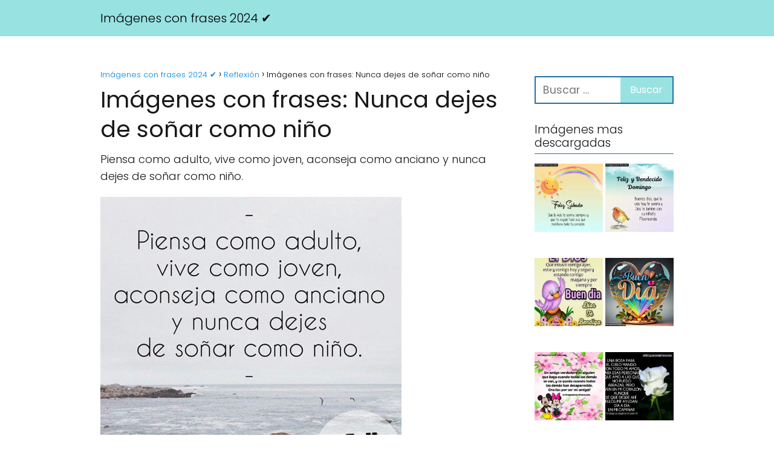

--- FILE ---
content_type: text/html; charset=UTF-8
request_url: https://milimagenesconfrases.com/imagenes-con-frases-nunca-dejes-de-sonar-como-nino/
body_size: 19960
content:
<!DOCTYPE html>

<html lang="es" >
	
<head><meta charset="UTF-8"><script>if(navigator.userAgent.match(/MSIE|Internet Explorer/i)||navigator.userAgent.match(/Trident\/7\..*?rv:11/i)){var href=document.location.href;if(!href.match(/[?&]nowprocket/)){if(href.indexOf("?")==-1){if(href.indexOf("#")==-1){document.location.href=href+"?nowprocket=1"}else{document.location.href=href.replace("#","?nowprocket=1#")}}else{if(href.indexOf("#")==-1){document.location.href=href+"&nowprocket=1"}else{document.location.href=href.replace("#","&nowprocket=1#")}}}}</script><script>class RocketLazyLoadScripts{constructor(){this.v="1.2.3",this.triggerEvents=["keydown","mousedown","mousemove","touchmove","touchstart","touchend","wheel"],this.userEventHandler=this._triggerListener.bind(this),this.touchStartHandler=this._onTouchStart.bind(this),this.touchMoveHandler=this._onTouchMove.bind(this),this.touchEndHandler=this._onTouchEnd.bind(this),this.clickHandler=this._onClick.bind(this),this.interceptedClicks=[],window.addEventListener("pageshow",t=>{this.persisted=t.persisted}),window.addEventListener("DOMContentLoaded",()=>{this._preconnect3rdParties()}),this.delayedScripts={normal:[],async:[],defer:[]},this.trash=[],this.allJQueries=[]}_addUserInteractionListener(t){if(document.hidden){t._triggerListener();return}this.triggerEvents.forEach(e=>window.addEventListener(e,t.userEventHandler,{passive:!0})),window.addEventListener("touchstart",t.touchStartHandler,{passive:!0}),window.addEventListener("mousedown",t.touchStartHandler),document.addEventListener("visibilitychange",t.userEventHandler)}_removeUserInteractionListener(){this.triggerEvents.forEach(t=>window.removeEventListener(t,this.userEventHandler,{passive:!0})),document.removeEventListener("visibilitychange",this.userEventHandler)}_onTouchStart(t){"HTML"!==t.target.tagName&&(window.addEventListener("touchend",this.touchEndHandler),window.addEventListener("mouseup",this.touchEndHandler),window.addEventListener("touchmove",this.touchMoveHandler,{passive:!0}),window.addEventListener("mousemove",this.touchMoveHandler),t.target.addEventListener("click",this.clickHandler),this._renameDOMAttribute(t.target,"onclick","rocket-onclick"),this._pendingClickStarted())}_onTouchMove(t){window.removeEventListener("touchend",this.touchEndHandler),window.removeEventListener("mouseup",this.touchEndHandler),window.removeEventListener("touchmove",this.touchMoveHandler,{passive:!0}),window.removeEventListener("mousemove",this.touchMoveHandler),t.target.removeEventListener("click",this.clickHandler),this._renameDOMAttribute(t.target,"rocket-onclick","onclick"),this._pendingClickFinished()}_onTouchEnd(t){window.removeEventListener("touchend",this.touchEndHandler),window.removeEventListener("mouseup",this.touchEndHandler),window.removeEventListener("touchmove",this.touchMoveHandler,{passive:!0}),window.removeEventListener("mousemove",this.touchMoveHandler)}_onClick(t){t.target.removeEventListener("click",this.clickHandler),this._renameDOMAttribute(t.target,"rocket-onclick","onclick"),this.interceptedClicks.push(t),t.preventDefault(),t.stopPropagation(),t.stopImmediatePropagation(),this._pendingClickFinished()}_replayClicks(){window.removeEventListener("touchstart",this.touchStartHandler,{passive:!0}),window.removeEventListener("mousedown",this.touchStartHandler),this.interceptedClicks.forEach(t=>{t.target.dispatchEvent(new MouseEvent("click",{view:t.view,bubbles:!0,cancelable:!0}))})}_waitForPendingClicks(){return new Promise(t=>{this._isClickPending?this._pendingClickFinished=t:t()})}_pendingClickStarted(){this._isClickPending=!0}_pendingClickFinished(){this._isClickPending=!1}_renameDOMAttribute(t,e,r){t.hasAttribute&&t.hasAttribute(e)&&(event.target.setAttribute(r,event.target.getAttribute(e)),event.target.removeAttribute(e))}_triggerListener(){this._removeUserInteractionListener(this),"loading"===document.readyState?document.addEventListener("DOMContentLoaded",this._loadEverythingNow.bind(this)):this._loadEverythingNow()}_preconnect3rdParties(){let t=[];document.querySelectorAll("script[type=rocketlazyloadscript]").forEach(e=>{if(e.hasAttribute("src")){let r=new URL(e.src).origin;r!==location.origin&&t.push({src:r,crossOrigin:e.crossOrigin||"module"===e.getAttribute("data-rocket-type")})}}),t=[...new Map(t.map(t=>[JSON.stringify(t),t])).values()],this._batchInjectResourceHints(t,"preconnect")}async _loadEverythingNow(){this.lastBreath=Date.now(),this._delayEventListeners(this),this._delayJQueryReady(this),this._handleDocumentWrite(),this._registerAllDelayedScripts(),this._preloadAllScripts(),await this._loadScriptsFromList(this.delayedScripts.normal),await this._loadScriptsFromList(this.delayedScripts.defer),await this._loadScriptsFromList(this.delayedScripts.async);try{await this._triggerDOMContentLoaded(),await this._triggerWindowLoad()}catch(t){console.error(t)}window.dispatchEvent(new Event("rocket-allScriptsLoaded")),this._waitForPendingClicks().then(()=>{this._replayClicks()}),this._emptyTrash()}_registerAllDelayedScripts(){document.querySelectorAll("script[type=rocketlazyloadscript]").forEach(t=>{t.hasAttribute("data-rocket-src")?t.hasAttribute("async")&&!1!==t.async?this.delayedScripts.async.push(t):t.hasAttribute("defer")&&!1!==t.defer||"module"===t.getAttribute("data-rocket-type")?this.delayedScripts.defer.push(t):this.delayedScripts.normal.push(t):this.delayedScripts.normal.push(t)})}async _transformScript(t){return new Promise((await this._littleBreath(),navigator.userAgent.indexOf("Firefox/")>0||""===navigator.vendor)?e=>{let r=document.createElement("script");[...t.attributes].forEach(t=>{let e=t.nodeName;"type"!==e&&("data-rocket-type"===e&&(e="type"),"data-rocket-src"===e&&(e="src"),r.setAttribute(e,t.nodeValue))}),t.text&&(r.text=t.text),r.hasAttribute("src")?(r.addEventListener("load",e),r.addEventListener("error",e)):(r.text=t.text,e());try{t.parentNode.replaceChild(r,t)}catch(i){e()}}:async e=>{function r(){t.setAttribute("data-rocket-status","failed"),e()}try{let i=t.getAttribute("data-rocket-type"),n=t.getAttribute("data-rocket-src");t.text,i?(t.type=i,t.removeAttribute("data-rocket-type")):t.removeAttribute("type"),t.addEventListener("load",function r(){t.setAttribute("data-rocket-status","executed"),e()}),t.addEventListener("error",r),n?(t.removeAttribute("data-rocket-src"),t.src=n):t.src="data:text/javascript;base64,"+window.btoa(unescape(encodeURIComponent(t.text)))}catch(s){r()}})}async _loadScriptsFromList(t){let e=t.shift();return e&&e.isConnected?(await this._transformScript(e),this._loadScriptsFromList(t)):Promise.resolve()}_preloadAllScripts(){this._batchInjectResourceHints([...this.delayedScripts.normal,...this.delayedScripts.defer,...this.delayedScripts.async],"preload")}_batchInjectResourceHints(t,e){var r=document.createDocumentFragment();t.forEach(t=>{let i=t.getAttribute&&t.getAttribute("data-rocket-src")||t.src;if(i){let n=document.createElement("link");n.href=i,n.rel=e,"preconnect"!==e&&(n.as="script"),t.getAttribute&&"module"===t.getAttribute("data-rocket-type")&&(n.crossOrigin=!0),t.crossOrigin&&(n.crossOrigin=t.crossOrigin),t.integrity&&(n.integrity=t.integrity),r.appendChild(n),this.trash.push(n)}}),document.head.appendChild(r)}_delayEventListeners(t){let e={};function r(t,r){!function t(r){!e[r]&&(e[r]={originalFunctions:{add:r.addEventListener,remove:r.removeEventListener},eventsToRewrite:[]},r.addEventListener=function(){arguments[0]=i(arguments[0]),e[r].originalFunctions.add.apply(r,arguments)},r.removeEventListener=function(){arguments[0]=i(arguments[0]),e[r].originalFunctions.remove.apply(r,arguments)});function i(t){return e[r].eventsToRewrite.indexOf(t)>=0?"rocket-"+t:t}}(t),e[t].eventsToRewrite.push(r)}function i(t,e){let r=t[e];Object.defineProperty(t,e,{get:()=>r||function(){},set(i){t["rocket"+e]=r=i}})}r(document,"DOMContentLoaded"),r(window,"DOMContentLoaded"),r(window,"load"),r(window,"pageshow"),r(document,"readystatechange"),i(document,"onreadystatechange"),i(window,"onload"),i(window,"onpageshow")}_delayJQueryReady(t){let e;function r(r){if(r&&r.fn&&!t.allJQueries.includes(r)){r.fn.ready=r.fn.init.prototype.ready=function(e){return t.domReadyFired?e.bind(document)(r):document.addEventListener("rocket-DOMContentLoaded",()=>e.bind(document)(r)),r([])};let i=r.fn.on;r.fn.on=r.fn.init.prototype.on=function(){if(this[0]===window){function t(t){return t.split(" ").map(t=>"load"===t||0===t.indexOf("load.")?"rocket-jquery-load":t).join(" ")}"string"==typeof arguments[0]||arguments[0]instanceof String?arguments[0]=t(arguments[0]):"object"==typeof arguments[0]&&Object.keys(arguments[0]).forEach(e=>{let r=arguments[0][e];delete arguments[0][e],arguments[0][t(e)]=r})}return i.apply(this,arguments),this},t.allJQueries.push(r)}e=r}r(window.jQuery),Object.defineProperty(window,"jQuery",{get:()=>e,set(t){r(t)}})}async _triggerDOMContentLoaded(){this.domReadyFired=!0,await this._littleBreath(),document.dispatchEvent(new Event("rocket-DOMContentLoaded")),await this._littleBreath(),window.dispatchEvent(new Event("rocket-DOMContentLoaded")),await this._littleBreath(),document.dispatchEvent(new Event("rocket-readystatechange")),await this._littleBreath(),document.rocketonreadystatechange&&document.rocketonreadystatechange()}async _triggerWindowLoad(){await this._littleBreath(),window.dispatchEvent(new Event("rocket-load")),await this._littleBreath(),window.rocketonload&&window.rocketonload(),await this._littleBreath(),this.allJQueries.forEach(t=>t(window).trigger("rocket-jquery-load")),await this._littleBreath();let t=new Event("rocket-pageshow");t.persisted=this.persisted,window.dispatchEvent(t),await this._littleBreath(),window.rocketonpageshow&&window.rocketonpageshow({persisted:this.persisted})}_handleDocumentWrite(){let t=new Map;document.write=document.writeln=function(e){let r=document.currentScript;r||console.error("WPRocket unable to document.write this: "+e);let i=document.createRange(),n=r.parentElement,s=t.get(r);void 0===s&&(s=r.nextSibling,t.set(r,s));let a=document.createDocumentFragment();i.setStart(a,0),a.appendChild(i.createContextualFragment(e)),n.insertBefore(a,s)}}async _littleBreath(){Date.now()-this.lastBreath>45&&(await this._requestAnimFrame(),this.lastBreath=Date.now())}async _requestAnimFrame(){return document.hidden?new Promise(t=>setTimeout(t)):new Promise(t=>requestAnimationFrame(t))}_emptyTrash(){this.trash.forEach(t=>t.remove())}static run(){let t=new RocketLazyLoadScripts;t._addUserInteractionListener(t)}}RocketLazyLoadScripts.run();</script>
	

<meta name="viewport" content="width=device-width, initial-scale=1.0, maximum-scale=2.0">
<meta name='robots' content='index, follow, max-image-preview:large, max-snippet:-1, max-video-preview:-1' />

	<!-- This site is optimized with the Yoast SEO plugin v23.0 - https://yoast.com/wordpress/plugins/seo/ -->
	<title>Imágenes con frases: Nunca dejes de soñar como niño</title><link rel="stylesheet" href="https://milimagenesconfrases.com/wp-content/cache/min/1/c699f463caac511e5ba49afaa329b92d.css" media="all" data-minify="1" />
	<link rel="canonical" href="https://milimagenesconfrases.com/imagenes-con-frases-nunca-dejes-de-sonar-como-nino/" />
	<meta property="og:locale" content="es_ES" />
	<meta property="og:type" content="article" />
	<meta property="og:title" content="Imágenes con frases: Nunca dejes de soñar como niño" />
	<meta property="og:description" content="Piensa como adulto, vive como joven, aconseja como anciano y nunca dejes&hellip;" />
	<meta property="og:url" content="https://milimagenesconfrases.com/imagenes-con-frases-nunca-dejes-de-sonar-como-nino/" />
	<meta property="og:site_name" content="Imágenes con frases 2024 ✔️" />
	<meta property="article:published_time" content="2013-09-09T23:51:40+00:00" />
	<meta property="article:modified_time" content="2015-10-17T14:29:05+00:00" />
	<meta property="og:image" content="http://milimagenesconfrases.com/wp-content/uploads/2013/09/imagenes-con-frases.jpg" />
	<meta name="author" content="Imágenes con Frases" />
	<meta name="twitter:label1" content="Escrito por" />
	<meta name="twitter:data1" content="Imágenes con Frases" />
	<script type="application/ld+json" class="yoast-schema-graph">{"@context":"https://schema.org","@graph":[{"@type":"Article","@id":"https://milimagenesconfrases.com/imagenes-con-frases-nunca-dejes-de-sonar-como-nino/#article","isPartOf":{"@id":"https://milimagenesconfrases.com/imagenes-con-frases-nunca-dejes-de-sonar-como-nino/"},"author":{"name":"Imágenes con Frases","@id":"https://milimagenesconfrases.com/#/schema/person/3191457b39fe119a3ea56f5e7380adf3"},"headline":"Imágenes con frases: Nunca dejes de soñar como niño","datePublished":"2013-09-09T23:51:40+00:00","dateModified":"2015-10-17T14:29:05+00:00","mainEntityOfPage":{"@id":"https://milimagenesconfrases.com/imagenes-con-frases-nunca-dejes-de-sonar-como-nino/"},"wordCount":30,"commentCount":0,"publisher":{"@id":"https://milimagenesconfrases.com/#/schema/person/3191457b39fe119a3ea56f5e7380adf3"},"image":{"@id":"https://milimagenesconfrases.com/imagenes-con-frases-nunca-dejes-de-sonar-como-nino/#primaryimage"},"thumbnailUrl":"http://milimagenesconfrases.com/wp-content/uploads/2013/09/imagenes-con-frases.jpg","keywords":["imagenes de reflexion"],"articleSection":["Reflexión"],"inLanguage":"es"},{"@type":"WebPage","@id":"https://milimagenesconfrases.com/imagenes-con-frases-nunca-dejes-de-sonar-como-nino/","url":"https://milimagenesconfrases.com/imagenes-con-frases-nunca-dejes-de-sonar-como-nino/","name":"Imágenes con frases: Nunca dejes de soñar como niño","isPartOf":{"@id":"https://milimagenesconfrases.com/#website"},"primaryImageOfPage":{"@id":"https://milimagenesconfrases.com/imagenes-con-frases-nunca-dejes-de-sonar-como-nino/#primaryimage"},"image":{"@id":"https://milimagenesconfrases.com/imagenes-con-frases-nunca-dejes-de-sonar-como-nino/#primaryimage"},"thumbnailUrl":"http://milimagenesconfrases.com/wp-content/uploads/2013/09/imagenes-con-frases.jpg","datePublished":"2013-09-09T23:51:40+00:00","dateModified":"2015-10-17T14:29:05+00:00","inLanguage":"es","potentialAction":[{"@type":"ReadAction","target":["https://milimagenesconfrases.com/imagenes-con-frases-nunca-dejes-de-sonar-como-nino/"]}]},{"@type":"ImageObject","inLanguage":"es","@id":"https://milimagenesconfrases.com/imagenes-con-frases-nunca-dejes-de-sonar-como-nino/#primaryimage","url":"http://milimagenesconfrases.com/wp-content/uploads/2013/09/imagenes-con-frases.jpg","contentUrl":"http://milimagenesconfrases.com/wp-content/uploads/2013/09/imagenes-con-frases.jpg"},{"@type":"WebSite","@id":"https://milimagenesconfrases.com/#website","url":"https://milimagenesconfrases.com/","name":"Imágenes con frases 2024 ✔️","description":"Imagenes con frases para facebook, frases de amor, amistad, cristianas, cumpleaños y mucho más","publisher":{"@id":"https://milimagenesconfrases.com/#/schema/person/3191457b39fe119a3ea56f5e7380adf3"},"potentialAction":[{"@type":"SearchAction","target":{"@type":"EntryPoint","urlTemplate":"https://milimagenesconfrases.com/?s={search_term_string}"},"query-input":"required name=search_term_string"}],"inLanguage":"es"},{"@type":["Person","Organization"],"@id":"https://milimagenesconfrases.com/#/schema/person/3191457b39fe119a3ea56f5e7380adf3","name":"Imágenes con Frases","image":{"@type":"ImageObject","inLanguage":"es","@id":"https://milimagenesconfrases.com/#/schema/person/image/","url":"https://secure.gravatar.com/avatar/8200ac272772236a8bfbaf1e49ace55d451e92c402cccdc7ab4d140aca6e9b85?s=96&d=mm&r=g","contentUrl":"https://secure.gravatar.com/avatar/8200ac272772236a8bfbaf1e49ace55d451e92c402cccdc7ab4d140aca6e9b85?s=96&d=mm&r=g","caption":"Imágenes con Frases"},"logo":{"@id":"https://milimagenesconfrases.com/#/schema/person/image/"},"url":"https://milimagenesconfrases.com/author/juanguis/"}]}</script>
	<!-- / Yoast SEO plugin. -->


<link rel='dns-prefetch' href='//www.googletagmanager.com' />
<link rel='dns-prefetch' href='//stats.wp.com' />
<link rel='dns-prefetch' href='//v0.wordpress.com' />

<link rel="alternate" type="application/rss+xml" title="Imágenes con frases 2024 ✔️ &raquo; Feed" href="https://milimagenesconfrases.com/feed/" />
<link rel="alternate" title="oEmbed (JSON)" type="application/json+oembed" href="https://milimagenesconfrases.com/wp-json/oembed/1.0/embed?url=https%3A%2F%2Fmilimagenesconfrases.com%2Fimagenes-con-frases-nunca-dejes-de-sonar-como-nino%2F" />
<link rel="alternate" title="oEmbed (XML)" type="text/xml+oembed" href="https://milimagenesconfrases.com/wp-json/oembed/1.0/embed?url=https%3A%2F%2Fmilimagenesconfrases.com%2Fimagenes-con-frases-nunca-dejes-de-sonar-como-nino%2F&#038;format=xml" />
<style id='wp-img-auto-sizes-contain-inline-css' type='text/css'>
img:is([sizes=auto i],[sizes^="auto," i]){contain-intrinsic-size:3000px 1500px}
/*# sourceURL=wp-img-auto-sizes-contain-inline-css */
</style>

<style id='classic-theme-styles-inline-css' type='text/css'>
/*! This file is auto-generated */
.wp-block-button__link{color:#fff;background-color:#32373c;border-radius:9999px;box-shadow:none;text-decoration:none;padding:calc(.667em + 2px) calc(1.333em + 2px);font-size:1.125em}.wp-block-file__button{background:#32373c;color:#fff;text-decoration:none}
/*# sourceURL=/wp-includes/css/classic-themes.min.css */
</style>

<style id='asap-style-inline-css' type='text/css'>
body {font-family: 'Poppins', sans-serif !important;background: #FFFFFF;font-weight: 300 !important;}h1,h2,h3,h4,h5,h6 {font-family: 'Poppins', sans-serif !important;font-weight: 400;line-height: 1.3;}h1 {color:#181818}h2,h5,h6{color:#181818}h3{color:#181818}h4{color:#181818}.home-categories .article-loop:hover h3,.home-categories .article-loop:hover p {color:#181818 !important;}.grid-container .grid-item h2 {font-family: 'Poppins', sans-serif !important;font-weight: 700;font-size: 25px !important;line-height: 1.3;}.design-3 .grid-container .grid-item h2,.design-3 .grid-container .grid-item h2 {font-size: 25px !important;}.home-categories h2 {font-family: 'Poppins', sans-serif !important;font-weight: 700;font-size: calc(25px - 4px) !important;line-height: 1.3;}.home-categories .featured-post h3 {font-family: 'Poppins', sans-serif !important;font-weight: 700 !important;font-size: 25px !important;line-height: 1.3;}.home-categories .article-loop h3,.home-categories .regular-post h3 {font-family: 'Poppins', sans-serif !important;font-weight: 300 !important;}.home-categories .regular-post h3 {font-size: calc(18px - 1px) !important;}.home-categories .article-loop h3,.design-3 .home-categories .regular-post h3 {font-size: 18px !important;}.article-loop p,.article-loop h2,.article-loop h3,.article-loop h4,.article-loop span.entry-title, .related-posts p,.last-post-sidebar p,.woocommerce-loop-product__title {font-family: 'Poppins', sans-serif !important;font-size: 18px !important;font-weight: 300 !important;}.article-loop-featured p,.article-loop-featured h2,.article-loop-featured h3 {font-family: 'Poppins', sans-serif !important;font-size: 18px !important;font-weight: bold !important;}.article-loop .show-extract p,.article-loop .show-extract span {font-family: 'Poppins', sans-serif !important;font-weight: 300 !important;}.home-categories .content-area .show-extract p {font-size: calc(18px - 2px) !important;}a {color: #0183e4;}.the-content .post-index span,.des-category .post-index span {font-size:18px;}.the-content .post-index li,.the-content .post-index a,.des-category .post-index li,.des-category .post-index a,.comment-respond > p > span > a,.asap-pros-cons-title span,.asap-pros-cons ul li span,.woocommerce #reviews #comments ol.commentlist li .comment-text p,.woocommerce #review_form #respond p,.woocommerce .comment-reply-title,.woocommerce form .form-row label, .woocommerce-page form .form-row label {font-size: calc(18px - 2px);}.content-tags a,.tagcloud a {border:1px solid #0183e4;}.content-tags a:hover,.tagcloud a:hover {color: #0183e499;}p,.the-content ul li,.the-content ol li,.content-wc ul li.content-wc ol li {color: #181818;font-size: 18px;line-height: 1.6;}.comment-author cite,.primary-sidebar ul li a,.woocommerce ul.products li.product .price,span.asap-author,.content-cluster .show-extract span,.home-categories h2 a {color: #181818;}.comment-body p,#commentform input,#commentform textarea{font-size: calc(18px - 2px);}.social-title,.primary-sidebar ul li a {font-size: calc(18px - 3px);}.breadcrumb a,.breadcrumb span,.woocommerce .woocommerce-breadcrumb {font-size: calc(18px - 5px);}.content-footer p,.content-footer li,.content-footer .widget-bottom-area,.search-header input:not([type=submit]):not([type=radio]):not([type=checkbox]):not([type=file]) {font-size: calc(18px - 4px) !important;}.search-header input:not([type=submit]):not([type=radio]):not([type=checkbox]):not([type=file]) {border:1px solid #00000026 !important;}h1 {font-size: 38px;}.archive .content-loop h1 {font-size: calc(38px - 2px);}.asap-hero h1 {font-size: 32px;}h2 {font-size: 32px;}h3 {font-size: 28px;}h4 {font-size: 23px;}.site-header,#cookiesbox {background: #98e2e2;}.site-header-wc a span.count-number {border:1px solid #000000;}.content-footer {background: #2471a3;}.comment-respond > p,.area-comentarios ol > p,.error404 .content-loop p + p,.search .content-loop .search-home + p {border-bottom:1px solid #2471a3}.home-categories h2:after,.toc-rapida__item.is-active::before {background: #2471a3}.pagination a,.nav-links a,.woocommerce #respond input#submit,.woocommerce a.button, .woocommerce button.button,.woocommerce input.button,.woocommerce #respond input#submit.alt,.woocommerce a.button.alt,.woocommerce button.button.alt,.woocommerce input.button.alt,.wpcf7-form input.wpcf7-submit,.woocommerce-pagination .page-numbers a,.woocommerce-pagination .page-numbers span {background: #2471a3;color: #FFFFFF !important;}.woocommerce div.product .woocommerce-tabs ul.tabs li.active {border-bottom: 2px solid #2471a3;}.pagination a:hover,.nav-links a:hover,.woocommerce-pagination .page-numbers a:hover,.woocommerce-pagination .page-numbers span:hover {background: #2471a3B3;}.woocommerce-pagination .page-numbers .current {background: #FFFFFF;color: #181818 !important;}.article-loop a span.entry-title{color:#181818 !important;}.article-loop a:hover p,.article-loop a:hover h2,.article-loop a:hover h3,.article-loop a:hover span.entry-title,.home-categories-h2 h2 a:hover {color: #0183e4 !important;}.article-loop.custom-links a:hover span.entry-title,.asap-loop-horizontal .article-loop a:hover span.entry-title {color: #181818 !important;}#commentform input,#commentform textarea {border: 2px solid #2471a3;font-weight: 300 !important;}.content-loop,.content-loop-design {max-width: 980px;}.site-header-content,.site-header-content-top {max-width: 980px;}.content-footer {max-width: calc(980px - 32px); }.content-footer-social {background: #2471a31A;}.content-single {max-width: 980px;}.content-page {max-width: 980px;}.content-wc {max-width: 980px;}.reply a,.go-top {background: #2471a3;color: #FFFFFF;}.reply a {border: 2px solid #2471a3;}#commentform input[type=submit] {background: #2471a3;color: #FFFFFF;}.site-header a,header,header label,.site-name h1 {color: #000000;}.content-footer a,.content-footer p,.content-footer .widget-area,.content-footer .widget-content-footer-bottom {color: #FFFFFF;}header .line {background: #000000;}.site-logo img {max-width: 160px;width:100%;}.content-footer .logo-footer img {max-width: 160px;}.search-header {margin-left: 0px;}.primary-sidebar {width:230px;}p.sidebar-title {font-size:calc(18px + 1px);}.comment-respond > p,.area-comentarios ol > p,.asap-subtitle,.asap-subtitle p {font-size:calc(18px + 2px);}.popular-post-sidebar ol a {color:#181818;font-size:calc(18px - 2px);}.popular-post-sidebar ol li:before,.primary-sidebar div ul li:before {border-color: #2471a3;}.search-form input[type=submit] {background:#98e2e2;}.search-form {border:2px solid #2471a3;}.sidebar-title:after {background:#2471a3;}.single-nav .nav-prev a:before, .single-nav .nav-next a:before {border-color:#2471a3;}.single-nav a {color:#181818;font-size:calc(18px - 3px);}.the-content .post-index {border-top:2px solid #2471a3;}.the-content .post-index #show-table {color:#0183e4;font-size: calc(18px - 3px);font-weight: 300;}.the-content .post-index .btn-show {font-size: calc(18px - 3px) !important;}.search-header form {width:200px;}.site-header .site-header-wc svg {stroke:#000000;}.item-featured {color:#FFFFFF;background:#e88330;}.item-new {color:#FFFFFF;background:#e83030;}.asap-style1.asap-popular ol li:before {border:1px solid #181818;}.asap-style2.asap-popular ol li:before {border:2px solid #2471a3;}.category-filters a.checked .checkbox {background-color: #2471a3; border-color: #2471a3;background-image: url('data:image/svg+xml;charset=UTF-8,<svg viewBox="0 0 16 16" fill="%23FFFFFF" xmlns="http://www.w3.org/2000/svg"><path d="M5.5 11.793l-3.646-3.647.708-.707L5.5 10.379l6.646-6.647.708.707-7.354 7.354z"/></svg>');}.category-filters a:hover .checkbox {border-color: #2471a3;}.design-2 .content-area.latest-post-container,.design-3 .regular-posts {grid-template-columns: repeat(3, 1fr);}.checkbox .check-table svg {stroke:#2471a3;}.article-content,#commentform input, #commentform textarea,.reply a,.woocommerce #respond input#submit, .woocommerce #respond input#submit.alt,.woocommerce-address-fields__field-wrapper input,.woocommerce-EditAccountForm input,.wpcf7-form input,.wpcf7-form textarea,.wpcf7-form input.wpcf7-submit,.grid-container .grid-item,.design-1 .featured-post-img,.design-1 .regular-post-img,.design-1 .lastest-post-img,.design-2 .featured-post-img,.design-2 .regular-post-img,.design-2 .lastest-post-img,.design-2 .grid-item,.design-2 .grid-item .grid-image-container,.design-2 .regular-post,.home.design-2.asap-box-design .article-loop,.design-3 .featured-post-img,.design-3 .regular-post-img,.design-3 .lastest-post-img {border-radius: 10px !important;}.pagination a, .pagination span, .nav-links a {border-radius:50%;min-width:2.5rem;}.reply a {padding:6px 8px !important;}.asap-icon,.asap-icon-single {border-radius:50%;}.asap-icon{margin-right:1px;padding:.6rem !important;}.content-footer-social {border-top-left-radius:10px;border-top-right-radius:10px;}.item-featured,.item-new,.average-rating-loop {border-radius:2px;}.content-item-category > span {border-top-left-radius: 3px;border-top-right-radius: 3px;}.woocommerce span.onsale,.woocommerce a.button,.woocommerce button.button, .woocommerce input.button, .woocommerce a.button.alt, .woocommerce button.button.alt, .woocommerce input.button.alt,.product-gallery-summary .quantity input,#add_payment_method table.cart input,.woocommerce-cart table.cart input, .woocommerce-checkout table.cart input,.woocommerce div.product form.cart .variations select {border-radius:2rem !important;}.search-home input {border-radius:2rem !important;padding: 0.875rem 1.25rem !important;}.search-home button.s-btn {margin-right:1.25rem !important;}#cookiesbox p,#cookiesbox a {color: #000000;}#cookiesbox button {background: #000000;color:#98e2e2;}@media (max-width: 1050px) and (min-width:481px) {.article-loop-featured .article-image-featured {border-radius: 10px !important;}}@media (min-width:1050px) { #autocomplete-results {border-radius:3px;}ul.sub-menu,ul.sub-menu li {border-radius:10px;}.search-header input {border-radius:2rem !important;padding: 0 3 0 .85rem !important;}.search-header button.s-btn {width:2.65rem !important;}.site-header .asap-icon svg { stroke: #000000 !important;}.home .content-loop {padding-top: 1.75rem;}}@media (min-width:1050px) {.content-footer {border-top-left-radius:10px;border-top-right-radius:10px;}}.article-loop .article-image,.article-loop a p,.article-loop img,.article-image-featured,input,textarea,a { transition:all .2s; }.article-loop:hover .article-image,.article-loop:hover img{transform:scale(1.05) }.the-content .post-index #index-table{display:none;}@media(max-width: 480px) {h1, .archive .content-loop h1 {font-size: calc(38px - 8px);}.asap-hero h1 {font-size: calc(32px - 8px);}h2 {font-size: calc(32px - 4px);}h3 {font-size: calc(28px - 4px);}.article-loop-featured .article-image-featured {border-radius: 10px !important;}}@media(min-width:1050px) {.content-thin {width: calc(95% - 230px);}#menu>ul {font-size: calc(18px - 2px);} #menu ul .menu-item-has-children:after {border: solid #000000;border-width: 0 2px 2px 0;}}@media(max-width:1050px) {#menu ul li .sub-menu li a:hover { color:#0183e4 !important;}#menu ul>li ul>li>a{font-size: calc(18px - 2px);}} .asap-box-design .last-post-sidebar .article-content { min-height:140px;}.asap-box-design .last-post-sidebar .article-loop {margin-bottom:.85rem !important;} .asap-box-design .last-post-sidebar article:last-child { margin-bottom:2rem !important;}.asap-date-loop {font-size: calc(18px - 5px) !important;text-align:center;}.sticky {top: 22px !important;}.the-content h2:before,.the-content h2 span:before{margin-top: -20px;height: 20px;}header {position:relative !important;}@media (max-width: 1050px) {.content-single,.content-page {padding-top: 0 !important;}.content-loop {padding: 2rem;}.author .content-loop, .category .content-loop {padding: 1rem 2rem 2rem 2rem;}}.content-footer {padding:0;}.content-footer p {margin-bottom:0 !important;}.content-footer .widget-area,.content-footer .widget-bottom-area {margin-bottom: 0rem;padding:1rem;}.content-footer li:first-child:before {content: '';padding: 0;}.content-footer li:before {content: '|';padding: 0 7px 0 5px;color: #fff;opacity: .4;}.content-footer li {list-style-type: none;display: inline;font-size: 15px;}.content-footer .widget-title,.content-footer .widget-bottom-title {display: none;}.content-footer {background: #2471a3;}.content-footer-social {max-width: calc(980px - 32px);}.search-header input {background:#FFFFFF !important;}.search-header button.s-btn,.search-header input::placeholder {color: #484848 !important;opacity:1 !important;}.search-header button.s-btn:hover {opacity:.7 !important;}.search-header input:not([type=submit]):not([type=radio]):not([type=checkbox]):not([type=file]) {border-color: #FFFFFF !important;}@media(min-width:768px) {.design-1 .grid-container .grid-item.item-2 h2,.design-1 .grid-container .grid-item.item-4 h2 {font-size: calc(25px - 8px) !important;}}@media (max-width: 768px) {.woocommerce ul.products[class*="columns-"] li.product,.woocommerce-page ul.products[class*="columns-"] li.product {width: 50% !important;}}.asap-megamenu-overlay.asap-megamenu-dropdown .asap-megamenu-container {width: 100%;padding: 0;}@media (min-width: 1050px) {.asap-megamenu-overlay.asap-megamenu-dropdown .asap-megamenu-container {max-width: calc(980px - 2rem) !important;width: calc(980px - 2rem) !important;margin: 0 auto !important;}}.asap-megamenu-overlay.asap-megamenu-dropdown .asap-megamenu-header,.asap-megamenu-overlay.asap-megamenu-dropdown .asap-megamenu-content {padding-left: 1rem;padding-right: 1rem;}
/*# sourceURL=asap-style-inline-css */
</style>
<!-- `jetpack-top-posts-widget` is included in the concatenated jetpack.css -->
<style id='rocket-lazyload-inline-css' type='text/css'>
.rll-youtube-player{position:relative;padding-bottom:56.23%;height:0;overflow:hidden;max-width:100%;}.rll-youtube-player:focus-within{outline: 2px solid currentColor;outline-offset: 5px;}.rll-youtube-player iframe{position:absolute;top:0;left:0;width:100%;height:100%;z-index:100;background:0 0}.rll-youtube-player img{bottom:0;display:block;left:0;margin:auto;max-width:100%;width:100%;position:absolute;right:0;top:0;border:none;height:auto;-webkit-transition:.4s all;-moz-transition:.4s all;transition:.4s all}.rll-youtube-player img:hover{-webkit-filter:brightness(75%)}.rll-youtube-player .play{height:100%;width:100%;left:0;top:0;position:absolute;background:url(https://milimagenesconfrases.com/wp-content/plugins/wp-rocket/assets/img/youtube.png) no-repeat center;background-color: transparent !important;cursor:pointer;border:none;}
/*# sourceURL=rocket-lazyload-inline-css */
</style>
<!-- `sharedaddy` is included in the concatenated jetpack.css -->


<script type="rocketlazyloadscript" data-rocket-type="text/javascript" data-rocket-src="https://milimagenesconfrases.com/wp-includes/js/jquery/jquery.min.js?ver=3.7.1" id="jquery-core-js"></script>
<script type="rocketlazyloadscript" data-rocket-type="text/javascript" data-rocket-src="https://milimagenesconfrases.com/wp-includes/js/jquery/jquery-migrate.min.js?ver=3.4.1" id="jquery-migrate-js" defer></script>
<script type="rocketlazyloadscript" data-minify="1" data-rocket-type="text/javascript" data-rocket-src="https://milimagenesconfrases.com/wp-content/cache/min/1/wp-content/plugins/adapta-rgpd/assets/js/cookies-eu-banner.js?ver=1721684829" id="argpd-cookies-eu-banner-js" defer></script>

<!-- Fragmento de código de la etiqueta de Google (gtag.js) añadida por Site Kit -->

<!-- Fragmento de código de Google Analytics añadido por Site Kit -->
<script type="rocketlazyloadscript" data-rocket-type="text/javascript" data-rocket-src="https://www.googletagmanager.com/gtag/js?id=G-WNQ7NCTSTL" id="google_gtagjs-js" async></script>
<script type="rocketlazyloadscript" data-rocket-type="text/javascript" id="google_gtagjs-js-after">
/* <![CDATA[ */
window.dataLayer = window.dataLayer || [];function gtag(){dataLayer.push(arguments);}
gtag("set","linker",{"domains":["milimagenesconfrases.com"]});
gtag("js", new Date());
gtag("set", "developer_id.dZTNiMT", true);
gtag("config", "G-WNQ7NCTSTL");
//# sourceURL=google_gtagjs-js-after
/* ]]> */
</script>

<!-- Finalizar fragmento de código de la etiqueta de Google (gtags.js) añadida por Site Kit -->

<link rel='shortlink' href='https://wp.me/p3pTCi-eA' />
<meta name="generator" content="Site Kit by Google 1.131.0" />	<style>img#wpstats{display:none}</style>
		<meta name="theme-color" content="#98e2e2"><style>@font-face {
            font-family: "Poppins";
            font-style: normal;
            font-weight: 300;
            src: local(""),
            url("https://milimagenesconfrases.com/wp-content/themes/asap/assets/fonts/poppins-300.woff2") format("woff2"),
            url("https://milimagenesconfrases.com/wp-content/themes/asap/assets/fonts/poppins-300.woff") format("woff");
            font-display: swap;
        } @font-face {
            font-family: "Poppins";
            font-style: normal;
            font-weight: 700;
            src: local(""),
            url("https://milimagenesconfrases.com/wp-content/themes/asap/assets/fonts/poppins-700.woff2") format("woff2"),
            url("https://milimagenesconfrases.com/wp-content/themes/asap/assets/fonts/poppins-700.woff") format("woff");
            font-display: swap;
        } @font-face {
            font-family: "Poppins";
            font-style: normal;
            font-weight: 400;
            src: local(""),
            url("https://milimagenesconfrases.com/wp-content/themes/asap/assets/fonts/poppins-400.woff2") format("woff2"),
            url("https://milimagenesconfrases.com/wp-content/themes/asap/assets/fonts/poppins-400.woff") format("woff");
            font-display: swap;
        } </style>


    <!-- Schema: Organization -->
    
        <script type="application/ld+json">
    	{"@context":"http:\/\/schema.org","@type":"Organization","name":"Im\u00e1genes con frases 2024 \u2714\ufe0f","alternateName":"Imagenes con frases para facebook, frases de amor, amistad, cristianas, cumplea\u00f1os y mucho m\u00e1s","url":"https:\/\/milimagenesconfrases.com"}    </script>
    

    <!-- Schema: Article -->
                    <script type="application/ld+json">
            {"@context":"https:\/\/schema.org","@type":"Article","mainEntityOfPage":{"@type":"WebPage","@id":"https:\/\/milimagenesconfrases.com\/imagenes-con-frases-nunca-dejes-de-sonar-como-nino\/"},"headline":"Im\u00e1genes con frases: Nunca dejes de so\u00f1ar como ni\u00f1o","author":{"@type":"Person","name":"Im\u00e1genes con Frases","sameAs":"https:\/\/milimagenesconfrases.com\/author\/juanguis\/"},"publisher":{"@type":"Organization","name":"Im\u00e1genes con frases 2024 \u2714\ufe0f"},"datePublished":"2013-09-09T20:51:40-03:00","dateModified":"2015-10-17T11:29:05-03:00"}        </script>
    


    <!-- Schema: Search -->
    
    



    <!-- Schema: Video -->
    
<script type="rocketlazyloadscript" async data-rocket-src="https://pagead2.googlesyndication.com/pagead/js/adsbygoogle.js?client=ca-pub-0078727030802073"
     crossorigin="anonymous"></script>
<script type="rocketlazyloadscript" data-rocket-type="text/javascript" data-rocket-src="https://cache.consentframework.com/js/pa/37291/c/gcZj8/stub" defer></script>
<script type="rocketlazyloadscript" data-rocket-type="text/javascript" data-rocket-src="https://choices.consentframework.com/js/pa/37291/c/gcZj8/cmp" async></script><noscript><style id="rocket-lazyload-nojs-css">.rll-youtube-player, [data-lazy-src]{display:none !important;}</style></noscript><style id='global-styles-inline-css' type='text/css'>
:root{--wp--preset--aspect-ratio--square: 1;--wp--preset--aspect-ratio--4-3: 4/3;--wp--preset--aspect-ratio--3-4: 3/4;--wp--preset--aspect-ratio--3-2: 3/2;--wp--preset--aspect-ratio--2-3: 2/3;--wp--preset--aspect-ratio--16-9: 16/9;--wp--preset--aspect-ratio--9-16: 9/16;--wp--preset--color--black: #000000;--wp--preset--color--cyan-bluish-gray: #abb8c3;--wp--preset--color--white: #ffffff;--wp--preset--color--pale-pink: #f78da7;--wp--preset--color--vivid-red: #cf2e2e;--wp--preset--color--luminous-vivid-orange: #ff6900;--wp--preset--color--luminous-vivid-amber: #fcb900;--wp--preset--color--light-green-cyan: #7bdcb5;--wp--preset--color--vivid-green-cyan: #00d084;--wp--preset--color--pale-cyan-blue: #8ed1fc;--wp--preset--color--vivid-cyan-blue: #0693e3;--wp--preset--color--vivid-purple: #9b51e0;--wp--preset--gradient--vivid-cyan-blue-to-vivid-purple: linear-gradient(135deg,rgb(6,147,227) 0%,rgb(155,81,224) 100%);--wp--preset--gradient--light-green-cyan-to-vivid-green-cyan: linear-gradient(135deg,rgb(122,220,180) 0%,rgb(0,208,130) 100%);--wp--preset--gradient--luminous-vivid-amber-to-luminous-vivid-orange: linear-gradient(135deg,rgb(252,185,0) 0%,rgb(255,105,0) 100%);--wp--preset--gradient--luminous-vivid-orange-to-vivid-red: linear-gradient(135deg,rgb(255,105,0) 0%,rgb(207,46,46) 100%);--wp--preset--gradient--very-light-gray-to-cyan-bluish-gray: linear-gradient(135deg,rgb(238,238,238) 0%,rgb(169,184,195) 100%);--wp--preset--gradient--cool-to-warm-spectrum: linear-gradient(135deg,rgb(74,234,220) 0%,rgb(151,120,209) 20%,rgb(207,42,186) 40%,rgb(238,44,130) 60%,rgb(251,105,98) 80%,rgb(254,248,76) 100%);--wp--preset--gradient--blush-light-purple: linear-gradient(135deg,rgb(255,206,236) 0%,rgb(152,150,240) 100%);--wp--preset--gradient--blush-bordeaux: linear-gradient(135deg,rgb(254,205,165) 0%,rgb(254,45,45) 50%,rgb(107,0,62) 100%);--wp--preset--gradient--luminous-dusk: linear-gradient(135deg,rgb(255,203,112) 0%,rgb(199,81,192) 50%,rgb(65,88,208) 100%);--wp--preset--gradient--pale-ocean: linear-gradient(135deg,rgb(255,245,203) 0%,rgb(182,227,212) 50%,rgb(51,167,181) 100%);--wp--preset--gradient--electric-grass: linear-gradient(135deg,rgb(202,248,128) 0%,rgb(113,206,126) 100%);--wp--preset--gradient--midnight: linear-gradient(135deg,rgb(2,3,129) 0%,rgb(40,116,252) 100%);--wp--preset--font-size--small: 13px;--wp--preset--font-size--medium: 20px;--wp--preset--font-size--large: 36px;--wp--preset--font-size--x-large: 42px;--wp--preset--spacing--20: 0.44rem;--wp--preset--spacing--30: 0.67rem;--wp--preset--spacing--40: 1rem;--wp--preset--spacing--50: 1.5rem;--wp--preset--spacing--60: 2.25rem;--wp--preset--spacing--70: 3.38rem;--wp--preset--spacing--80: 5.06rem;--wp--preset--shadow--natural: 6px 6px 9px rgba(0, 0, 0, 0.2);--wp--preset--shadow--deep: 12px 12px 50px rgba(0, 0, 0, 0.4);--wp--preset--shadow--sharp: 6px 6px 0px rgba(0, 0, 0, 0.2);--wp--preset--shadow--outlined: 6px 6px 0px -3px rgb(255, 255, 255), 6px 6px rgb(0, 0, 0);--wp--preset--shadow--crisp: 6px 6px 0px rgb(0, 0, 0);}:where(.is-layout-flex){gap: 0.5em;}:where(.is-layout-grid){gap: 0.5em;}body .is-layout-flex{display: flex;}.is-layout-flex{flex-wrap: wrap;align-items: center;}.is-layout-flex > :is(*, div){margin: 0;}body .is-layout-grid{display: grid;}.is-layout-grid > :is(*, div){margin: 0;}:where(.wp-block-columns.is-layout-flex){gap: 2em;}:where(.wp-block-columns.is-layout-grid){gap: 2em;}:where(.wp-block-post-template.is-layout-flex){gap: 1.25em;}:where(.wp-block-post-template.is-layout-grid){gap: 1.25em;}.has-black-color{color: var(--wp--preset--color--black) !important;}.has-cyan-bluish-gray-color{color: var(--wp--preset--color--cyan-bluish-gray) !important;}.has-white-color{color: var(--wp--preset--color--white) !important;}.has-pale-pink-color{color: var(--wp--preset--color--pale-pink) !important;}.has-vivid-red-color{color: var(--wp--preset--color--vivid-red) !important;}.has-luminous-vivid-orange-color{color: var(--wp--preset--color--luminous-vivid-orange) !important;}.has-luminous-vivid-amber-color{color: var(--wp--preset--color--luminous-vivid-amber) !important;}.has-light-green-cyan-color{color: var(--wp--preset--color--light-green-cyan) !important;}.has-vivid-green-cyan-color{color: var(--wp--preset--color--vivid-green-cyan) !important;}.has-pale-cyan-blue-color{color: var(--wp--preset--color--pale-cyan-blue) !important;}.has-vivid-cyan-blue-color{color: var(--wp--preset--color--vivid-cyan-blue) !important;}.has-vivid-purple-color{color: var(--wp--preset--color--vivid-purple) !important;}.has-black-background-color{background-color: var(--wp--preset--color--black) !important;}.has-cyan-bluish-gray-background-color{background-color: var(--wp--preset--color--cyan-bluish-gray) !important;}.has-white-background-color{background-color: var(--wp--preset--color--white) !important;}.has-pale-pink-background-color{background-color: var(--wp--preset--color--pale-pink) !important;}.has-vivid-red-background-color{background-color: var(--wp--preset--color--vivid-red) !important;}.has-luminous-vivid-orange-background-color{background-color: var(--wp--preset--color--luminous-vivid-orange) !important;}.has-luminous-vivid-amber-background-color{background-color: var(--wp--preset--color--luminous-vivid-amber) !important;}.has-light-green-cyan-background-color{background-color: var(--wp--preset--color--light-green-cyan) !important;}.has-vivid-green-cyan-background-color{background-color: var(--wp--preset--color--vivid-green-cyan) !important;}.has-pale-cyan-blue-background-color{background-color: var(--wp--preset--color--pale-cyan-blue) !important;}.has-vivid-cyan-blue-background-color{background-color: var(--wp--preset--color--vivid-cyan-blue) !important;}.has-vivid-purple-background-color{background-color: var(--wp--preset--color--vivid-purple) !important;}.has-black-border-color{border-color: var(--wp--preset--color--black) !important;}.has-cyan-bluish-gray-border-color{border-color: var(--wp--preset--color--cyan-bluish-gray) !important;}.has-white-border-color{border-color: var(--wp--preset--color--white) !important;}.has-pale-pink-border-color{border-color: var(--wp--preset--color--pale-pink) !important;}.has-vivid-red-border-color{border-color: var(--wp--preset--color--vivid-red) !important;}.has-luminous-vivid-orange-border-color{border-color: var(--wp--preset--color--luminous-vivid-orange) !important;}.has-luminous-vivid-amber-border-color{border-color: var(--wp--preset--color--luminous-vivid-amber) !important;}.has-light-green-cyan-border-color{border-color: var(--wp--preset--color--light-green-cyan) !important;}.has-vivid-green-cyan-border-color{border-color: var(--wp--preset--color--vivid-green-cyan) !important;}.has-pale-cyan-blue-border-color{border-color: var(--wp--preset--color--pale-cyan-blue) !important;}.has-vivid-cyan-blue-border-color{border-color: var(--wp--preset--color--vivid-cyan-blue) !important;}.has-vivid-purple-border-color{border-color: var(--wp--preset--color--vivid-purple) !important;}.has-vivid-cyan-blue-to-vivid-purple-gradient-background{background: var(--wp--preset--gradient--vivid-cyan-blue-to-vivid-purple) !important;}.has-light-green-cyan-to-vivid-green-cyan-gradient-background{background: var(--wp--preset--gradient--light-green-cyan-to-vivid-green-cyan) !important;}.has-luminous-vivid-amber-to-luminous-vivid-orange-gradient-background{background: var(--wp--preset--gradient--luminous-vivid-amber-to-luminous-vivid-orange) !important;}.has-luminous-vivid-orange-to-vivid-red-gradient-background{background: var(--wp--preset--gradient--luminous-vivid-orange-to-vivid-red) !important;}.has-very-light-gray-to-cyan-bluish-gray-gradient-background{background: var(--wp--preset--gradient--very-light-gray-to-cyan-bluish-gray) !important;}.has-cool-to-warm-spectrum-gradient-background{background: var(--wp--preset--gradient--cool-to-warm-spectrum) !important;}.has-blush-light-purple-gradient-background{background: var(--wp--preset--gradient--blush-light-purple) !important;}.has-blush-bordeaux-gradient-background{background: var(--wp--preset--gradient--blush-bordeaux) !important;}.has-luminous-dusk-gradient-background{background: var(--wp--preset--gradient--luminous-dusk) !important;}.has-pale-ocean-gradient-background{background: var(--wp--preset--gradient--pale-ocean) !important;}.has-electric-grass-gradient-background{background: var(--wp--preset--gradient--electric-grass) !important;}.has-midnight-gradient-background{background: var(--wp--preset--gradient--midnight) !important;}.has-small-font-size{font-size: var(--wp--preset--font-size--small) !important;}.has-medium-font-size{font-size: var(--wp--preset--font-size--medium) !important;}.has-large-font-size{font-size: var(--wp--preset--font-size--large) !important;}.has-x-large-font-size{font-size: var(--wp--preset--font-size--x-large) !important;}
/*# sourceURL=global-styles-inline-css */
</style>
</head>
	
<body class="wp-singular single postid-904 wp-theme-asap">
	
	
	

	
<header class="site-header">

	<div class="site-header-content">
		
				
		
			
		<div class="site-name">
			<a href="https://milimagenesconfrases.com/">Imágenes con frases 2024 ✔️</a>
		</div>

	

			
			
						
			
		
		

<div>
	
		
	<input type="checkbox" id="btn-menu" />
	
	<label id="nav-icon" for="btn-menu">

		<div class="circle nav-icon">

			<span class="line top"></span>
			<span class="line middle"></span>
			<span class="line bottom"></span>

		</div>
		
	</label>
	
		
	
	<nav id="menu" itemscope="itemscope" itemtype="http://schema.org/SiteNavigationElement" role="navigation"  >
		
		
				
				
	</nav> 
	
</div>

					
	</div>
	
</header>



<main class="content-single">
	
	
				<div class="ads-asap ads-asap-top ads-asap-aligncenter ">

				<!-- MilImagenesFrases-Header2022 -->
<ins class="adsbygoogle"
     style="display:block"
     data-ad-client="ca-pub-0078727030802073"
     data-ad-slot="7414366645"
     data-ad-format="auto"
     data-full-width-responsive="true"></ins>
<script type="rocketlazyloadscript">
     (adsbygoogle = window.adsbygoogle || []).push({});
</script>
				</div>

						
			
		
					
	<article class="content-thin">
				
		
		

	
	
		
		<div role="navigation" aria-label="Breadcrumbs" class="breadcrumb-trail breadcrumbs" itemprop="breadcrumb"><ul class="breadcrumb" itemscope itemtype="http://schema.org/BreadcrumbList"><meta name="numberOfItems" content="3" /><meta name="itemListOrder" content="Ascending" /><li itemprop="itemListElement" itemscope itemtype="http://schema.org/ListItem" class="trail-item trail-begin"><a href="https://milimagenesconfrases.com/" rel="home" itemprop="item"><span itemprop="name">Imágenes con frases 2024 ✔️</span></a><meta itemprop="position" content="1" /></li><li itemprop="itemListElement" itemscope itemtype="http://schema.org/ListItem" class="trail-item"><a href="https://milimagenesconfrases.com/category/imagenes-con-frases-de-reflexion/" itemprop="item"><span itemprop="name">Reflexión</span></a><meta itemprop="position" content="2" /></li><li itemprop="itemListElement" itemscope itemtype="http://schema.org/ListItem" class="trail-item trail-end"><span itemprop="name">Imágenes con frases: Nunca dejes de soñar como niño</span><meta itemprop="position" content="3" /></li></ul></div>
				    <h1>Imágenes con frases: Nunca dejes de soñar como niño</h1>
		
			
		
		
		
					

	

	
	
	

	
	

	

		
		
		
			
		

	
	<div class="the-content">
	
	<p>Piensa como adulto, vive como joven, aconseja como anciano y nunca dejes de soñar como niño.</p>
<p><img decoding="async" class="alignnone size-full wp-image-908" alt="imagenes con frases" src="data:image/svg+xml,%3Csvg%20xmlns='http://www.w3.org/2000/svg'%20viewBox='0%200%20498%20498'%3E%3C/svg%3E" width="498" height="498" data-lazy-srcset="https://milimagenesconfrases.com/wp-content/uploads/2013/09/imagenes-con-frases.jpg 498w, https://milimagenesconfrases.com/wp-content/uploads/2013/09/imagenes-con-frases-300x300.jpg 300w" data-lazy-sizes="auto, (max-width: 498px) 100vw, 498px" data-lazy-src="http://milimagenesconfrases.com/wp-content/uploads/2013/09/imagenes-con-frases.jpg" /><noscript><img decoding="async" loading="lazy" class="alignnone size-full wp-image-908" alt="imagenes con frases" src="http://milimagenesconfrases.com/wp-content/uploads/2013/09/imagenes-con-frases.jpg" width="498" height="498" srcset="https://milimagenesconfrases.com/wp-content/uploads/2013/09/imagenes-con-frases.jpg 498w, https://milimagenesconfrases.com/wp-content/uploads/2013/09/imagenes-con-frases-300x300.jpg 300w" sizes="auto, (max-width: 498px) 100vw, 498px" /></noscript></p><div class="ads-asap ads-asap-aligncenter"><!-- MilFrase-Post1 -->
<ins class="adsbygoogle"
     style="display:block"
     data-ad-client="ca-pub-0078727030802073"
     data-ad-slot="5633720658"
     data-ad-format="auto"
     data-full-width-responsive="true"></ins>
<script type="rocketlazyloadscript">
     (adsbygoogle = window.adsbygoogle || []).push({});
</script></div>
</p><div class="sharedaddy sd-sharing-enabled"><div class="robots-nocontent sd-block sd-social sd-social-icon sd-sharing"><div class="sd-content"><ul><li class="share-facebook"><a rel="nofollow noopener noreferrer" data-shared="sharing-facebook-904" class="share-facebook sd-button share-icon no-text" href="https://milimagenesconfrases.com/imagenes-con-frases-nunca-dejes-de-sonar-como-nino/?share=facebook" target="_blank" title="Haz clic para compartir en Facebook" ><span></span><span class="sharing-screen-reader-text">Haz clic para compartir en Facebook (Se abre en una ventana nueva)</span></a></li><li class="share-jetpack-whatsapp"><a rel="nofollow noopener noreferrer" data-shared="" class="share-jetpack-whatsapp sd-button share-icon no-text" href="https://milimagenesconfrases.com/imagenes-con-frases-nunca-dejes-de-sonar-como-nino/?share=jetpack-whatsapp" target="_blank" title="Haz clic para compartir en WhatsApp" ><span></span><span class="sharing-screen-reader-text">Haz clic para compartir en WhatsApp (Se abre en una ventana nueva)</span></a></li><li class="share-twitter"><a rel="nofollow noopener noreferrer" data-shared="sharing-twitter-904" class="share-twitter sd-button share-icon no-text" href="https://milimagenesconfrases.com/imagenes-con-frases-nunca-dejes-de-sonar-como-nino/?share=twitter" target="_blank" title="Haz clic para compartir en Twitter" ><span></span><span class="sharing-screen-reader-text">Haz clic para compartir en Twitter (Se abre en una ventana nueva)</span></a></li><li class="share-end"></li></ul></div></div></div><div class="content-tags"><a href="https://milimagenesconfrases.com/tag/imagenes-de-reflexion/" rel="tag">imagenes de reflexion</a></div>				
	
	</div>

	
	
<div class="social-buttons flexbox">
		
		
			
	
		
	
		
	
		
			
			
		
	
		
	
		
	
</div>
        <div class="related-posts">
            
<article class="article-loop asap-columns-3">
	
	<a href="https://milimagenesconfrases.com/mejores-imagenes-con-frases-de-reflexion/" rel="bookmark">
		
				
		<div class="article-content">

			<img width="280" height="280" src="data:image/svg+xml,%3Csvg%20xmlns='http://www.w3.org/2000/svg'%20viewBox='0%200%20280%20280'%3E%3C/svg%3E" class="attachment-post-thumbnail size-post-thumbnail wp-post-image" alt="" decoding="async" fetchpriority="high" data-lazy-srcset="https://milimagenesconfrases.com/wp-content/uploads/2021/06/Imagenes-frases-reflexion-descargar-gratis_1.jpeg 595w, https://milimagenesconfrases.com/wp-content/uploads/2021/06/Imagenes-frases-reflexion-descargar-gratis_1-300x300.jpeg 300w" data-lazy-sizes="(max-width: 280px) 100vw, 280px" data-lazy-src="https://milimagenesconfrases.com/wp-content/uploads/2021/06/Imagenes-frases-reflexion-descargar-gratis_1.jpeg" /><noscript><img width="280" height="280" src="https://milimagenesconfrases.com/wp-content/uploads/2021/06/Imagenes-frases-reflexion-descargar-gratis_1.jpeg" class="attachment-post-thumbnail size-post-thumbnail wp-post-image" alt="" decoding="async" fetchpriority="high" srcset="https://milimagenesconfrases.com/wp-content/uploads/2021/06/Imagenes-frases-reflexion-descargar-gratis_1.jpeg 595w, https://milimagenesconfrases.com/wp-content/uploads/2021/06/Imagenes-frases-reflexion-descargar-gratis_1-300x300.jpeg 300w" sizes="(max-width: 280px) 100vw, 280px" /></noscript>			
		</div>
		
				
				
		<p class="entry-title">Mejores imágenes con frases de reflexión</p>		
						
	</a>
	
</article>
<article class="article-loop asap-columns-3">
	
	<a href="https://milimagenesconfrases.com/imagenes-con-frases-sobre-valorar-a-las-personas/" rel="bookmark">
		
				
		<div class="article-content">

			<img width="280" height="280" src="data:image/svg+xml,%3Csvg%20xmlns='http://www.w3.org/2000/svg'%20viewBox='0%200%20280%20280'%3E%3C/svg%3E" class="attachment-post-thumbnail size-post-thumbnail wp-post-image" alt="" decoding="async" data-lazy-srcset="https://milimagenesconfrases.com/wp-content/uploads/2020/09/Imagenes-con-frases-sobre-valorar-a-las-personas_1.jpg 595w, https://milimagenesconfrases.com/wp-content/uploads/2020/09/Imagenes-con-frases-sobre-valorar-a-las-personas_1-300x300.jpg 300w" data-lazy-sizes="(max-width: 280px) 100vw, 280px" data-lazy-src="https://milimagenesconfrases.com/wp-content/uploads/2020/09/Imagenes-con-frases-sobre-valorar-a-las-personas_1.jpg" /><noscript><img width="280" height="280" src="https://milimagenesconfrases.com/wp-content/uploads/2020/09/Imagenes-con-frases-sobre-valorar-a-las-personas_1.jpg" class="attachment-post-thumbnail size-post-thumbnail wp-post-image" alt="" decoding="async" srcset="https://milimagenesconfrases.com/wp-content/uploads/2020/09/Imagenes-con-frases-sobre-valorar-a-las-personas_1.jpg 595w, https://milimagenesconfrases.com/wp-content/uploads/2020/09/Imagenes-con-frases-sobre-valorar-a-las-personas_1-300x300.jpg 300w" sizes="(max-width: 280px) 100vw, 280px" /></noscript>			
		</div>
		
				
				
		<p class="entry-title">Imágenes con frases sobre valorar a las personas</p>		
						
	</a>
	
</article>
<article class="article-loop asap-columns-3">
	
	<a href="https://milimagenesconfrases.com/imagenes-con-frases-de-reflexion-y-optimismo/" rel="bookmark">
		
				
		<div class="article-content">

			<img width="280" height="210" src="data:image/svg+xml,%3Csvg%20xmlns='http://www.w3.org/2000/svg'%20viewBox='0%200%20280%20210'%3E%3C/svg%3E" class="attachment-post-thumbnail size-post-thumbnail wp-post-image" alt="reflexion y optimismo" decoding="async" data-lazy-srcset="https://milimagenesconfrases.com/wp-content/uploads/2018/01/imagenes-con-frases-de-reflexion-y-optimismo_1.jpg 600w, https://milimagenesconfrases.com/wp-content/uploads/2018/01/imagenes-con-frases-de-reflexion-y-optimismo_1-300x225.jpg 300w" data-lazy-sizes="(max-width: 280px) 100vw, 280px" data-lazy-src="https://milimagenesconfrases.com/wp-content/uploads/2018/01/imagenes-con-frases-de-reflexion-y-optimismo_1.jpg" /><noscript><img width="280" height="210" src="https://milimagenesconfrases.com/wp-content/uploads/2018/01/imagenes-con-frases-de-reflexion-y-optimismo_1.jpg" class="attachment-post-thumbnail size-post-thumbnail wp-post-image" alt="reflexion y optimismo" decoding="async" srcset="https://milimagenesconfrases.com/wp-content/uploads/2018/01/imagenes-con-frases-de-reflexion-y-optimismo_1.jpg 600w, https://milimagenesconfrases.com/wp-content/uploads/2018/01/imagenes-con-frases-de-reflexion-y-optimismo_1-300x225.jpg 300w" sizes="(max-width: 280px) 100vw, 280px" /></noscript>			
		</div>
		
				
				
		<p class="entry-title">15 modelos de imágenes con frases de reflexión y optimismo</p>		
						
	</a>
	
</article>
<article class="article-loop asap-columns-3">
	
	<a href="https://milimagenesconfrases.com/imagenes-sobre-que-harias-sino-tuvieras-miedo/" rel="bookmark">
		
				
		<div class="article-content">

			<img width="280" height="210" src="data:image/svg+xml,%3Csvg%20xmlns='http://www.w3.org/2000/svg'%20viewBox='0%200%20280%20210'%3E%3C/svg%3E" class="attachment-post-thumbnail size-post-thumbnail wp-post-image" alt="imagenes sobre el miedo" decoding="async" data-lazy-srcset="https://milimagenesconfrases.com/wp-content/uploads/2016/03/imagenes-sobre-el-miedo-2.jpg 550w, https://milimagenesconfrases.com/wp-content/uploads/2016/03/imagenes-sobre-el-miedo-2-300x225.jpg 300w" data-lazy-sizes="(max-width: 280px) 100vw, 280px" data-lazy-src="https://milimagenesconfrases.com/wp-content/uploads/2016/03/imagenes-sobre-el-miedo-2.jpg" /><noscript><img width="280" height="210" src="https://milimagenesconfrases.com/wp-content/uploads/2016/03/imagenes-sobre-el-miedo-2.jpg" class="attachment-post-thumbnail size-post-thumbnail wp-post-image" alt="imagenes sobre el miedo" decoding="async" srcset="https://milimagenesconfrases.com/wp-content/uploads/2016/03/imagenes-sobre-el-miedo-2.jpg 550w, https://milimagenesconfrases.com/wp-content/uploads/2016/03/imagenes-sobre-el-miedo-2-300x225.jpg 300w" sizes="(max-width: 280px) 100vw, 280px" /></noscript>			
		</div>
		
				
				
		<p class="entry-title">Imágenes sobre que harías sino tuvieras miedo</p>		
						
	</a>
	
</article>
<article class="article-loop asap-columns-3">
	
	<a href="https://milimagenesconfrases.com/imagenes-con-frases-en-la-vida-hay-muchas-clases-de-personas/" rel="bookmark">
		
				
		<div class="article-content">

			<img width="280" height="210" src="data:image/svg+xml,%3Csvg%20xmlns='http://www.w3.org/2000/svg'%20viewBox='0%200%20280%20210'%3E%3C/svg%3E" class="attachment-post-thumbnail size-post-thumbnail wp-post-image" alt="imágenes con frases en la vida hay muchas clases de personas" decoding="async" data-lazy-srcset="https://milimagenesconfrases.com/wp-content/uploads/2014/03/imágenes-con-frases-en-la-vida-hay-muchas-clases-de-personas.jpg 534w, https://milimagenesconfrases.com/wp-content/uploads/2014/03/imágenes-con-frases-en-la-vida-hay-muchas-clases-de-personas-300x225.jpg 300w" data-lazy-sizes="(max-width: 280px) 100vw, 280px" data-lazy-src="https://milimagenesconfrases.com/wp-content/uploads/2014/03/imágenes-con-frases-en-la-vida-hay-muchas-clases-de-personas.jpg" /><noscript><img width="280" height="210" src="https://milimagenesconfrases.com/wp-content/uploads/2014/03/imágenes-con-frases-en-la-vida-hay-muchas-clases-de-personas.jpg" class="attachment-post-thumbnail size-post-thumbnail wp-post-image" alt="imágenes con frases en la vida hay muchas clases de personas" decoding="async" srcset="https://milimagenesconfrases.com/wp-content/uploads/2014/03/imágenes-con-frases-en-la-vida-hay-muchas-clases-de-personas.jpg 534w, https://milimagenesconfrases.com/wp-content/uploads/2014/03/imágenes-con-frases-en-la-vida-hay-muchas-clases-de-personas-300x225.jpg 300w" sizes="(max-width: 280px) 100vw, 280px" /></noscript>			
		</div>
		
				
				
		<p class="entry-title">Imágenes con frases: En la vida hay muchas clases de personas</p>		
						
	</a>
	
</article>
<article class="article-loop asap-columns-3">
	
	<a href="https://milimagenesconfrases.com/imagenes-con-frases-la-vida-es-corta/" rel="bookmark">
		
				
		<div class="article-content">

			<img width="230" height="280" src="data:image/svg+xml,%3Csvg%20xmlns='http://www.w3.org/2000/svg'%20viewBox='0%200%20230%20280'%3E%3C/svg%3E" class="attachment-post-thumbnail size-post-thumbnail wp-post-image" alt="imagenes con frases de empezar la semana" decoding="async" data-lazy-srcset="https://milimagenesconfrases.com/wp-content/uploads/2013/07/imagenes-con-frases-de-empezar-la-semana.jpg 411w, https://milimagenesconfrases.com/wp-content/uploads/2013/07/imagenes-con-frases-de-empezar-la-semana-247x300.jpg 247w" data-lazy-sizes="(max-width: 230px) 100vw, 230px" data-lazy-src="https://milimagenesconfrases.com/wp-content/uploads/2013/07/imagenes-con-frases-de-empezar-la-semana.jpg" /><noscript><img width="230" height="280" src="https://milimagenesconfrases.com/wp-content/uploads/2013/07/imagenes-con-frases-de-empezar-la-semana.jpg" class="attachment-post-thumbnail size-post-thumbnail wp-post-image" alt="imagenes con frases de empezar la semana" decoding="async" srcset="https://milimagenesconfrases.com/wp-content/uploads/2013/07/imagenes-con-frases-de-empezar-la-semana.jpg 411w, https://milimagenesconfrases.com/wp-content/uploads/2013/07/imagenes-con-frases-de-empezar-la-semana-247x300.jpg 247w" sizes="(max-width: 230px) 100vw, 230px" /></noscript>			
		</div>
		
				
				
		<p class="entry-title">Imágenes con frases: La vida es corta</p>		
						
	</a>
	
</article>        </div>

    			
	</article>
	
		
	
<aside id="primary-sidebar" class="primary-sidebar widget-area" role="complementary">
	
		
	<div><form role="search" method="get" class="search-form" action="https://milimagenesconfrases.com/">
				<label>
					<span class="screen-reader-text">Buscar:</span>
					<input type="search" class="search-field" placeholder="Buscar &hellip;" value="" name="s" />
				</label>
				<input type="submit" class="search-submit" value="Buscar" />
			</form></div><div><p class="sidebar-title">Imágenes mas descargadas</p><div class='widgets-grid-layout no-grav'>
<div class="widget-grid-view-image"><a href="https://milimagenesconfrases.com/imagenes-de-feliz-sabado-con-frases-para-descargar-gratis/" title="Imágenes de feliz Sábado con frases para descargar gratis" class="bump-view" data-bump-view="tp"><img width="200" height="200" src="data:image/svg+xml,%3Csvg%20xmlns='http://www.w3.org/2000/svg'%20viewBox='0%200%20200%20200'%3E%3C/svg%3E" data-lazy-srcset="https://i0.wp.com/milimagenesconfrases.com/wp-content/uploads/2020/10/imagenes-buenos-dias-feliz-sabado-con-frases_1.jpg?resize=200%2C200&amp;ssl=1 1x, https://i0.wp.com/milimagenesconfrases.com/wp-content/uploads/2020/10/imagenes-buenos-dias-feliz-sabado-con-frases_1.jpg?resize=300%2C300&amp;ssl=1 1.5x, https://i0.wp.com/milimagenesconfrases.com/wp-content/uploads/2020/10/imagenes-buenos-dias-feliz-sabado-con-frases_1.jpg?resize=400%2C400&amp;ssl=1 2x" alt="Imágenes de feliz Sábado con frases para descargar gratis" data-pin-nopin="true" data-lazy-src="https://i0.wp.com/milimagenesconfrases.com/wp-content/uploads/2020/10/imagenes-buenos-dias-feliz-sabado-con-frases_1.jpg?resize=200%2C200&#038;ssl=1"/><noscript><img loading="lazy" width="200" height="200" src="https://i0.wp.com/milimagenesconfrases.com/wp-content/uploads/2020/10/imagenes-buenos-dias-feliz-sabado-con-frases_1.jpg?resize=200%2C200&#038;ssl=1" srcset="https://i0.wp.com/milimagenesconfrases.com/wp-content/uploads/2020/10/imagenes-buenos-dias-feliz-sabado-con-frases_1.jpg?resize=200%2C200&amp;ssl=1 1x, https://i0.wp.com/milimagenesconfrases.com/wp-content/uploads/2020/10/imagenes-buenos-dias-feliz-sabado-con-frases_1.jpg?resize=300%2C300&amp;ssl=1 1.5x, https://i0.wp.com/milimagenesconfrases.com/wp-content/uploads/2020/10/imagenes-buenos-dias-feliz-sabado-con-frases_1.jpg?resize=400%2C400&amp;ssl=1 2x" alt="Imágenes de feliz Sábado con frases para descargar gratis" data-pin-nopin="true"/></noscript></a></div><div class="widget-grid-view-image"><a href="https://milimagenesconfrases.com/imagenes-de-feliz-domingo-con-frases-para-descargar-gratis/" title="Imágenes de feliz Domingo con frases para descargar gratis" class="bump-view" data-bump-view="tp"><img width="200" height="200" src="data:image/svg+xml,%3Csvg%20xmlns='http://www.w3.org/2000/svg'%20viewBox='0%200%20200%20200'%3E%3C/svg%3E" data-lazy-srcset="https://i0.wp.com/milimagenesconfrases.com/wp-content/uploads/2020/10/imagenes-buenos-dias-feliz-domingo-con-frases_1.jpg?resize=200%2C200&amp;ssl=1 1x, https://i0.wp.com/milimagenesconfrases.com/wp-content/uploads/2020/10/imagenes-buenos-dias-feliz-domingo-con-frases_1.jpg?resize=300%2C300&amp;ssl=1 1.5x, https://i0.wp.com/milimagenesconfrases.com/wp-content/uploads/2020/10/imagenes-buenos-dias-feliz-domingo-con-frases_1.jpg?resize=400%2C400&amp;ssl=1 2x" alt="Imágenes de feliz Domingo con frases para descargar gratis" data-pin-nopin="true" data-lazy-src="https://i0.wp.com/milimagenesconfrases.com/wp-content/uploads/2020/10/imagenes-buenos-dias-feliz-domingo-con-frases_1.jpg?resize=200%2C200&#038;ssl=1"/><noscript><img loading="lazy" width="200" height="200" src="https://i0.wp.com/milimagenesconfrases.com/wp-content/uploads/2020/10/imagenes-buenos-dias-feliz-domingo-con-frases_1.jpg?resize=200%2C200&#038;ssl=1" srcset="https://i0.wp.com/milimagenesconfrases.com/wp-content/uploads/2020/10/imagenes-buenos-dias-feliz-domingo-con-frases_1.jpg?resize=200%2C200&amp;ssl=1 1x, https://i0.wp.com/milimagenesconfrases.com/wp-content/uploads/2020/10/imagenes-buenos-dias-feliz-domingo-con-frases_1.jpg?resize=300%2C300&amp;ssl=1 1.5x, https://i0.wp.com/milimagenesconfrases.com/wp-content/uploads/2020/10/imagenes-buenos-dias-feliz-domingo-con-frases_1.jpg?resize=400%2C400&amp;ssl=1 2x" alt="Imágenes de feliz Domingo con frases para descargar gratis" data-pin-nopin="true"/></noscript></a></div><div class="widget-grid-view-image"><a href="https://milimagenesconfrases.com/mejores-imagenes-de-buenos-dias-para-descargar-gratis/" title="Mejores imágenes de buenos días para descargar gratis" class="bump-view" data-bump-view="tp"><img width="200" height="200" src="data:image/svg+xml,%3Csvg%20xmlns='http://www.w3.org/2000/svg'%20viewBox='0%200%20200%20200'%3E%3C/svg%3E" data-lazy-srcset="https://i0.wp.com/milimagenesconfrases.com/wp-content/uploads/2021/11/mejores-imagenes-frases-buenos-dias_23.jpeg?resize=200%2C200&amp;ssl=1 1x, https://i0.wp.com/milimagenesconfrases.com/wp-content/uploads/2021/11/mejores-imagenes-frases-buenos-dias_23.jpeg?resize=300%2C300&amp;ssl=1 1.5x, https://i0.wp.com/milimagenesconfrases.com/wp-content/uploads/2021/11/mejores-imagenes-frases-buenos-dias_23.jpeg?resize=400%2C400&amp;ssl=1 2x" alt="Mejores imágenes de buenos días para descargar gratis" data-pin-nopin="true" data-lazy-src="https://i0.wp.com/milimagenesconfrases.com/wp-content/uploads/2021/11/mejores-imagenes-frases-buenos-dias_23.jpeg?resize=200%2C200&#038;ssl=1"/><noscript><img loading="lazy" width="200" height="200" src="https://i0.wp.com/milimagenesconfrases.com/wp-content/uploads/2021/11/mejores-imagenes-frases-buenos-dias_23.jpeg?resize=200%2C200&#038;ssl=1" srcset="https://i0.wp.com/milimagenesconfrases.com/wp-content/uploads/2021/11/mejores-imagenes-frases-buenos-dias_23.jpeg?resize=200%2C200&amp;ssl=1 1x, https://i0.wp.com/milimagenesconfrases.com/wp-content/uploads/2021/11/mejores-imagenes-frases-buenos-dias_23.jpeg?resize=300%2C300&amp;ssl=1 1.5x, https://i0.wp.com/milimagenesconfrases.com/wp-content/uploads/2021/11/mejores-imagenes-frases-buenos-dias_23.jpeg?resize=400%2C400&amp;ssl=1 2x" alt="Mejores imágenes de buenos días para descargar gratis" data-pin-nopin="true"/></noscript></a></div><div class="widget-grid-view-image"><a href="https://milimagenesconfrases.com/50-imagenes-hermosas-de-buen-dia/" title="50+ imágenes hermosas de Buen Día" class="bump-view" data-bump-view="tp"><img width="200" height="200" src="data:image/svg+xml,%3Csvg%20xmlns='http://www.w3.org/2000/svg'%20viewBox='0%200%20200%20200'%3E%3C/svg%3E" data-lazy-srcset="https://i0.wp.com/milimagenesconfrases.com/wp-content/uploads/2023/12/imagenes-buen-dia-1.jpg?resize=200%2C200&amp;ssl=1 1x, https://i0.wp.com/milimagenesconfrases.com/wp-content/uploads/2023/12/imagenes-buen-dia-1.jpg?resize=300%2C300&amp;ssl=1 1.5x, https://i0.wp.com/milimagenesconfrases.com/wp-content/uploads/2023/12/imagenes-buen-dia-1.jpg?resize=400%2C400&amp;ssl=1 2x, https://i0.wp.com/milimagenesconfrases.com/wp-content/uploads/2023/12/imagenes-buen-dia-1.jpg?resize=600%2C600&amp;ssl=1 3x" alt="50+ imágenes hermosas de Buen Día" data-pin-nopin="true" data-lazy-src="https://i0.wp.com/milimagenesconfrases.com/wp-content/uploads/2023/12/imagenes-buen-dia-1.jpg?resize=200%2C200&#038;ssl=1"/><noscript><img loading="lazy" width="200" height="200" src="https://i0.wp.com/milimagenesconfrases.com/wp-content/uploads/2023/12/imagenes-buen-dia-1.jpg?resize=200%2C200&#038;ssl=1" srcset="https://i0.wp.com/milimagenesconfrases.com/wp-content/uploads/2023/12/imagenes-buen-dia-1.jpg?resize=200%2C200&amp;ssl=1 1x, https://i0.wp.com/milimagenesconfrases.com/wp-content/uploads/2023/12/imagenes-buen-dia-1.jpg?resize=300%2C300&amp;ssl=1 1.5x, https://i0.wp.com/milimagenesconfrases.com/wp-content/uploads/2023/12/imagenes-buen-dia-1.jpg?resize=400%2C400&amp;ssl=1 2x, https://i0.wp.com/milimagenesconfrases.com/wp-content/uploads/2023/12/imagenes-buen-dia-1.jpg?resize=600%2C600&amp;ssl=1 3x" alt="50+ imágenes hermosas de Buen Día" data-pin-nopin="true"/></noscript></a></div><div class="widget-grid-view-image"><a href="https://milimagenesconfrases.com/imagenes-tarjetas-frases-amistad/" title="10 modelos de Imágenes y tarjetas con frases de amistad" class="bump-view" data-bump-view="tp"><img width="200" height="200" src="data:image/svg+xml,%3Csvg%20xmlns='http://www.w3.org/2000/svg'%20viewBox='0%200%20200%20200'%3E%3C/svg%3E" data-lazy-srcset="https://i0.wp.com/milimagenesconfrases.com/wp-content/uploads/2018/05/imagenes-con-frases-de-amistad_1.jpg?resize=200%2C200&amp;ssl=1 1x, https://i0.wp.com/milimagenesconfrases.com/wp-content/uploads/2018/05/imagenes-con-frases-de-amistad_1.jpg?resize=300%2C300&amp;ssl=1 1.5x, https://i0.wp.com/milimagenesconfrases.com/wp-content/uploads/2018/05/imagenes-con-frases-de-amistad_1.jpg?resize=400%2C400&amp;ssl=1 2x, https://i0.wp.com/milimagenesconfrases.com/wp-content/uploads/2018/05/imagenes-con-frases-de-amistad_1.jpg?resize=600%2C600&amp;ssl=1 3x" alt="10 modelos de Imágenes y tarjetas con frases de amistad" data-pin-nopin="true" data-lazy-src="https://i0.wp.com/milimagenesconfrases.com/wp-content/uploads/2018/05/imagenes-con-frases-de-amistad_1.jpg?resize=200%2C200&#038;ssl=1"/><noscript><img loading="lazy" width="200" height="200" src="https://i0.wp.com/milimagenesconfrases.com/wp-content/uploads/2018/05/imagenes-con-frases-de-amistad_1.jpg?resize=200%2C200&#038;ssl=1" srcset="https://i0.wp.com/milimagenesconfrases.com/wp-content/uploads/2018/05/imagenes-con-frases-de-amistad_1.jpg?resize=200%2C200&amp;ssl=1 1x, https://i0.wp.com/milimagenesconfrases.com/wp-content/uploads/2018/05/imagenes-con-frases-de-amistad_1.jpg?resize=300%2C300&amp;ssl=1 1.5x, https://i0.wp.com/milimagenesconfrases.com/wp-content/uploads/2018/05/imagenes-con-frases-de-amistad_1.jpg?resize=400%2C400&amp;ssl=1 2x, https://i0.wp.com/milimagenesconfrases.com/wp-content/uploads/2018/05/imagenes-con-frases-de-amistad_1.jpg?resize=600%2C600&amp;ssl=1 3x" alt="10 modelos de Imágenes y tarjetas con frases de amistad" data-pin-nopin="true"/></noscript></a></div><div class="widget-grid-view-image"><a href="https://milimagenesconfrases.com/imagenes-con-frases-para-personas-que-estan-en-el-cielo/" title="Imágenes con frases para personas que están en el cielo" class="bump-view" data-bump-view="tp"><img width="200" height="200" src="data:image/svg+xml,%3Csvg%20xmlns='http://www.w3.org/2000/svg'%20viewBox='0%200%20200%20200'%3E%3C/svg%3E" data-lazy-srcset="https://i0.wp.com/milimagenesconfrases.com/wp-content/uploads/2014/06/personas_que_estan_en_el_cielo_1.jpg?resize=200%2C200&amp;ssl=1 1x, https://i0.wp.com/milimagenesconfrases.com/wp-content/uploads/2014/06/personas_que_estan_en_el_cielo_1.jpg?resize=300%2C300&amp;ssl=1 1.5x, https://i0.wp.com/milimagenesconfrases.com/wp-content/uploads/2014/06/personas_que_estan_en_el_cielo_1.jpg?resize=400%2C400&amp;ssl=1 2x, https://i0.wp.com/milimagenesconfrases.com/wp-content/uploads/2014/06/personas_que_estan_en_el_cielo_1.jpg?resize=600%2C600&amp;ssl=1 3x" alt="Imágenes con frases para personas que están en el cielo" data-pin-nopin="true" data-lazy-src="https://i0.wp.com/milimagenesconfrases.com/wp-content/uploads/2014/06/personas_que_estan_en_el_cielo_1.jpg?resize=200%2C200&#038;ssl=1"/><noscript><img loading="lazy" width="200" height="200" src="https://i0.wp.com/milimagenesconfrases.com/wp-content/uploads/2014/06/personas_que_estan_en_el_cielo_1.jpg?resize=200%2C200&#038;ssl=1" srcset="https://i0.wp.com/milimagenesconfrases.com/wp-content/uploads/2014/06/personas_que_estan_en_el_cielo_1.jpg?resize=200%2C200&amp;ssl=1 1x, https://i0.wp.com/milimagenesconfrases.com/wp-content/uploads/2014/06/personas_que_estan_en_el_cielo_1.jpg?resize=300%2C300&amp;ssl=1 1.5x, https://i0.wp.com/milimagenesconfrases.com/wp-content/uploads/2014/06/personas_que_estan_en_el_cielo_1.jpg?resize=400%2C400&amp;ssl=1 2x, https://i0.wp.com/milimagenesconfrases.com/wp-content/uploads/2014/06/personas_que_estan_en_el_cielo_1.jpg?resize=600%2C600&amp;ssl=1 3x" alt="Imágenes con frases para personas que están en el cielo" data-pin-nopin="true"/></noscript></a></div><div class="widget-grid-view-image"><a href="https://milimagenesconfrases.com/imagenes-con-frases-sobre-extranar-alguien/" title="Imágenes con frases sobre extrañar a alguien" class="bump-view" data-bump-view="tp"><img width="200" height="200" src="data:image/svg+xml,%3Csvg%20xmlns='http://www.w3.org/2000/svg'%20viewBox='0%200%20200%20200'%3E%3C/svg%3E" data-lazy-srcset="https://i0.wp.com/milimagenesconfrases.com/wp-content/uploads/2013/10/imágenes-con-frases-sobre-extrañar-a-alguien.jpg?resize=200%2C200&amp;ssl=1 1x, https://i0.wp.com/milimagenesconfrases.com/wp-content/uploads/2013/10/imágenes-con-frases-sobre-extrañar-a-alguien.jpg?resize=300%2C300&amp;ssl=1 1.5x" alt="Imágenes con frases sobre extrañar a alguien" data-pin-nopin="true" data-lazy-src="https://i0.wp.com/milimagenesconfrases.com/wp-content/uploads/2013/10/imágenes-con-frases-sobre-extrañar-a-alguien.jpg?resize=200%2C200&#038;ssl=1"/><noscript><img loading="lazy" width="200" height="200" src="https://i0.wp.com/milimagenesconfrases.com/wp-content/uploads/2013/10/imágenes-con-frases-sobre-extrañar-a-alguien.jpg?resize=200%2C200&#038;ssl=1" srcset="https://i0.wp.com/milimagenesconfrases.com/wp-content/uploads/2013/10/imágenes-con-frases-sobre-extrañar-a-alguien.jpg?resize=200%2C200&amp;ssl=1 1x, https://i0.wp.com/milimagenesconfrases.com/wp-content/uploads/2013/10/imágenes-con-frases-sobre-extrañar-a-alguien.jpg?resize=300%2C300&amp;ssl=1 1.5x" alt="Imágenes con frases sobre extrañar a alguien" data-pin-nopin="true"/></noscript></a></div><div class="widget-grid-view-image"><a href="https://milimagenesconfrases.com/imagenes-lindas-de-buenos-dias/" title="Imágenes lindas de buenos días" class="bump-view" data-bump-view="tp"><img width="200" height="200" src="data:image/svg+xml,%3Csvg%20xmlns='http://www.w3.org/2000/svg'%20viewBox='0%200%20200%20200'%3E%3C/svg%3E" data-lazy-srcset="https://i0.wp.com/milimagenesconfrases.com/wp-content/uploads/2021/10/imagenes-tarjetitas-buenos-dias_1.jpeg?resize=200%2C200&amp;ssl=1 1x, https://i0.wp.com/milimagenesconfrases.com/wp-content/uploads/2021/10/imagenes-tarjetitas-buenos-dias_1.jpeg?resize=300%2C300&amp;ssl=1 1.5x, https://i0.wp.com/milimagenesconfrases.com/wp-content/uploads/2021/10/imagenes-tarjetitas-buenos-dias_1.jpeg?resize=400%2C400&amp;ssl=1 2x" alt="Imágenes lindas de buenos días" data-pin-nopin="true" data-lazy-src="https://i0.wp.com/milimagenesconfrases.com/wp-content/uploads/2021/10/imagenes-tarjetitas-buenos-dias_1.jpeg?resize=200%2C200&#038;ssl=1"/><noscript><img loading="lazy" width="200" height="200" src="https://i0.wp.com/milimagenesconfrases.com/wp-content/uploads/2021/10/imagenes-tarjetitas-buenos-dias_1.jpeg?resize=200%2C200&#038;ssl=1" srcset="https://i0.wp.com/milimagenesconfrases.com/wp-content/uploads/2021/10/imagenes-tarjetitas-buenos-dias_1.jpeg?resize=200%2C200&amp;ssl=1 1x, https://i0.wp.com/milimagenesconfrases.com/wp-content/uploads/2021/10/imagenes-tarjetitas-buenos-dias_1.jpeg?resize=300%2C300&amp;ssl=1 1.5x, https://i0.wp.com/milimagenesconfrases.com/wp-content/uploads/2021/10/imagenes-tarjetitas-buenos-dias_1.jpeg?resize=400%2C400&amp;ssl=1 2x" alt="Imágenes lindas de buenos días" data-pin-nopin="true"/></noscript></a></div><div class="widget-grid-view-image"><a href="https://milimagenesconfrases.com/imagenes-de-buenas-noches-para-descargar-gratis/" title="Imágenes de BUENAS NOCHES para descargar gratis" class="bump-view" data-bump-view="tp"><img width="200" height="200" src="data:image/svg+xml,%3Csvg%20xmlns='http://www.w3.org/2000/svg'%20viewBox='0%200%20200%20200'%3E%3C/svg%3E" data-lazy-srcset="https://i0.wp.com/milimagenesconfrases.com/wp-content/uploads/2024/01/imagenes-de-buenas-noches-descargar-gratis_-80.jpg?resize=200%2C200&amp;ssl=1 1x, https://i0.wp.com/milimagenesconfrases.com/wp-content/uploads/2024/01/imagenes-de-buenas-noches-descargar-gratis_-80.jpg?resize=300%2C300&amp;ssl=1 1.5x, https://i0.wp.com/milimagenesconfrases.com/wp-content/uploads/2024/01/imagenes-de-buenas-noches-descargar-gratis_-80.jpg?resize=400%2C400&amp;ssl=1 2x, https://i0.wp.com/milimagenesconfrases.com/wp-content/uploads/2024/01/imagenes-de-buenas-noches-descargar-gratis_-80.jpg?resize=600%2C600&amp;ssl=1 3x" alt="Imágenes de BUENAS NOCHES para descargar gratis" data-pin-nopin="true" data-lazy-src="https://i0.wp.com/milimagenesconfrases.com/wp-content/uploads/2024/01/imagenes-de-buenas-noches-descargar-gratis_-80.jpg?resize=200%2C200&#038;ssl=1"/><noscript><img loading="lazy" width="200" height="200" src="https://i0.wp.com/milimagenesconfrases.com/wp-content/uploads/2024/01/imagenes-de-buenas-noches-descargar-gratis_-80.jpg?resize=200%2C200&#038;ssl=1" srcset="https://i0.wp.com/milimagenesconfrases.com/wp-content/uploads/2024/01/imagenes-de-buenas-noches-descargar-gratis_-80.jpg?resize=200%2C200&amp;ssl=1 1x, https://i0.wp.com/milimagenesconfrases.com/wp-content/uploads/2024/01/imagenes-de-buenas-noches-descargar-gratis_-80.jpg?resize=300%2C300&amp;ssl=1 1.5x, https://i0.wp.com/milimagenesconfrases.com/wp-content/uploads/2024/01/imagenes-de-buenas-noches-descargar-gratis_-80.jpg?resize=400%2C400&amp;ssl=1 2x, https://i0.wp.com/milimagenesconfrases.com/wp-content/uploads/2024/01/imagenes-de-buenas-noches-descargar-gratis_-80.jpg?resize=600%2C600&amp;ssl=1 3x" alt="Imágenes de BUENAS NOCHES para descargar gratis" data-pin-nopin="true"/></noscript></a></div><div class="widget-grid-view-image"><a href="https://milimagenesconfrases.com/imagenes-con-frases-positivas-sobre-el-amor/" title="Imágenes con frases positivas sobre el amor" class="bump-view" data-bump-view="tp"><img width="200" height="200" src="data:image/svg+xml,%3Csvg%20xmlns='http://www.w3.org/2000/svg'%20viewBox='0%200%20200%20200'%3E%3C/svg%3E" data-lazy-srcset="https://i0.wp.com/milimagenesconfrases.com/wp-content/uploads/2015/05/imágenes-con-frases-positivas-sobre-el-amor.jpg?resize=200%2C200&amp;ssl=1 1x, https://i0.wp.com/milimagenesconfrases.com/wp-content/uploads/2015/05/imágenes-con-frases-positivas-sobre-el-amor.jpg?resize=300%2C300&amp;ssl=1 1.5x, https://i0.wp.com/milimagenesconfrases.com/wp-content/uploads/2015/05/imágenes-con-frases-positivas-sobre-el-amor.jpg?resize=400%2C400&amp;ssl=1 2x" alt="Imágenes con frases positivas sobre el amor" data-pin-nopin="true" data-lazy-src="https://i0.wp.com/milimagenesconfrases.com/wp-content/uploads/2015/05/imágenes-con-frases-positivas-sobre-el-amor.jpg?resize=200%2C200&#038;ssl=1"/><noscript><img loading="lazy" width="200" height="200" src="https://i0.wp.com/milimagenesconfrases.com/wp-content/uploads/2015/05/imágenes-con-frases-positivas-sobre-el-amor.jpg?resize=200%2C200&#038;ssl=1" srcset="https://i0.wp.com/milimagenesconfrases.com/wp-content/uploads/2015/05/imágenes-con-frases-positivas-sobre-el-amor.jpg?resize=200%2C200&amp;ssl=1 1x, https://i0.wp.com/milimagenesconfrases.com/wp-content/uploads/2015/05/imágenes-con-frases-positivas-sobre-el-amor.jpg?resize=300%2C300&amp;ssl=1 1.5x, https://i0.wp.com/milimagenesconfrases.com/wp-content/uploads/2015/05/imágenes-con-frases-positivas-sobre-el-amor.jpg?resize=400%2C400&amp;ssl=1 2x" alt="Imágenes con frases positivas sobre el amor" data-pin-nopin="true"/></noscript></a></div></div>
</div><div><p class="sidebar-title">Categorías</p>
			<ul>
					<li class="cat-item cat-item-275"><a href="https://milimagenesconfrases.com/category/3d/">3D</a>
</li>
	<li class="cat-item cat-item-16"><a href="https://milimagenesconfrases.com/category/imagenes-con-frases-de-amistad/">Amistad</a>
</li>
	<li class="cat-item cat-item-2"><a href="https://milimagenesconfrases.com/category/imagenes-con-frases-de-amor/">Amor</a>
</li>
	<li class="cat-item cat-item-119"><a href="https://milimagenesconfrases.com/category/imagenes-de-ano-nuevo/">Año Nuevo</a>
</li>
	<li class="cat-item cat-item-88"><a href="https://milimagenesconfrases.com/category/imagenes-con-frases-de-autoayuda/">Autoayuda</a>
</li>
	<li class="cat-item cat-item-245"><a href="https://milimagenesconfrases.com/category/bebes/">Bebés</a>
</li>
	<li class="cat-item cat-item-259"><a href="https://milimagenesconfrases.com/category/buenas-noches/">Buenas noches</a>
</li>
	<li class="cat-item cat-item-290"><a href="https://milimagenesconfrases.com/category/buenas-tardes/">Buenas tardes</a>
</li>
	<li class="cat-item cat-item-215"><a href="https://milimagenesconfrases.com/category/buenos-dias/">Buenos días</a>
</li>
	<li class="cat-item cat-item-13"><a href="https://milimagenesconfrases.com/category/imagenes-con-frases-cristianas/">Cristianas</a>
</li>
	<li class="cat-item cat-item-41"><a href="https://milimagenesconfrases.com/category/imagenes-con-frases-dia-de-la-madre/">Día de la madre</a>
</li>
	<li class="cat-item cat-item-180"><a href="https://milimagenesconfrases.com/category/dia-de-la-mujer/">Día de la Mujer</a>
</li>
	<li class="cat-item cat-item-195"><a href="https://milimagenesconfrases.com/category/dia-de-los-abuelos/">Día de los abuelos</a>
</li>
	<li class="cat-item cat-item-207"><a href="https://milimagenesconfrases.com/category/dia-de-muertos/">Día de muertos</a>
</li>
	<li class="cat-item cat-item-210"><a href="https://milimagenesconfrases.com/category/dia-de-reyes/">Día de Reyes</a>
</li>
	<li class="cat-item cat-item-248"><a href="https://milimagenesconfrases.com/category/dia-del-amigo/">Día del Amigo</a>
</li>
	<li class="cat-item cat-item-136"><a href="https://milimagenesconfrases.com/category/imagenes-con-frases-del-dia-del-amigo/">Día del amigo</a>
</li>
	<li class="cat-item cat-item-232"><a href="https://milimagenesconfrases.com/category/dia-del-maestro/">Día del Maestro</a>
</li>
	<li class="cat-item cat-item-186"><a href="https://milimagenesconfrases.com/category/dia-del-nino/">Día del niño</a>
</li>
	<li class="cat-item cat-item-64"><a href="https://milimagenesconfrases.com/category/imagenes-con-frases-dia-del-padre/">Día del padre</a>
</li>
	<li class="cat-item cat-item-229"><a href="https://milimagenesconfrases.com/category/dia-del-trabajador/">Día del trabajador</a>
</li>
	<li class="cat-item cat-item-205"><a href="https://milimagenesconfrases.com/category/dias-de-la-semana/">Días de la Semana</a>
</li>
	<li class="cat-item cat-item-18"><a href="https://milimagenesconfrases.com/category/imagenes-con-frases-divertidas/">Divertidas</a>
</li>
	<li class="cat-item cat-item-169"><a href="https://milimagenesconfrases.com/category/envidia/">Envidia</a>
</li>
	<li class="cat-item cat-item-62"><a href="https://milimagenesconfrases.com/category/imagenes-con-frases-espirituales/">Espirituales</a>
</li>
	<li class="cat-item cat-item-196"><a href="https://milimagenesconfrases.com/category/estaciones-del-ano/">Estaciones del año</a>
</li>
	<li class="cat-item cat-item-55"><a href="https://milimagenesconfrases.com/category/imagenes-con-frases-de-exito/">Exito</a>
</li>
	<li class="cat-item cat-item-167"><a href="https://milimagenesconfrases.com/category/extranar/">Extrañar</a>
</li>
	<li class="cat-item cat-item-261"><a href="https://milimagenesconfrases.com/category/fallecidos/">Fallecidos</a>
</li>
	<li class="cat-item cat-item-10"><a href="https://milimagenesconfrases.com/category/imagenes-con-frases-sobre-la-familia/">Familia</a>
</li>
	<li class="cat-item cat-item-24"><a href="https://milimagenesconfrases.com/category/imagenes-con-frases-de-felicidad/">Felicidad</a>
</li>
	<li class="cat-item cat-item-242"><a href="https://milimagenesconfrases.com/category/graduacion/">Graduación</a>
</li>
	<li class="cat-item cat-item-148"><a href="https://milimagenesconfrases.com/category/imagenes-de-halloween/">Halloween</a>
</li>
	<li class="cat-item cat-item-211"><a href="https://milimagenesconfrases.com/category/imagenes-con-frases-sobre-la-familia/hijos/">Hijos</a>
</li>
	<li class="cat-item cat-item-7"><a href="https://milimagenesconfrases.com/category/imagenes-con-frases-lindas/">Lindas</a>
</li>
	<li class="cat-item cat-item-213"><a href="https://milimagenesconfrases.com/category/imagenes-con-frases-sobre-la-familia/madre/">Madre</a>
</li>
	<li class="cat-item cat-item-263"><a href="https://milimagenesconfrases.com/category/meses/">Meses</a>
</li>
	<li class="cat-item cat-item-21"><a href="https://milimagenesconfrases.com/category/imagenes-con-frases-de-mujeres/">Mujer</a>
</li>
	<li class="cat-item cat-item-117"><a href="https://milimagenesconfrases.com/category/imagenes-de-navidad/">Navidad</a>
</li>
	<li class="cat-item cat-item-212"><a href="https://milimagenesconfrases.com/category/imagenes-con-frases-sobre-la-familia/nietos/">Nietos</a>
</li>
	<li class="cat-item cat-item-293"><a href="https://milimagenesconfrases.com/category/nombres/">Nombres</a>
</li>
	<li class="cat-item cat-item-181"><a href="https://milimagenesconfrases.com/category/pascua/">Pascua</a>
</li>
	<li class="cat-item cat-item-76"><a href="https://milimagenesconfrases.com/category/imagenes-con-frases-de-perdon/">Perdón</a>
</li>
	<li class="cat-item cat-item-5"><a href="https://milimagenesconfrases.com/category/imagenes-con-frases-positivas/">Positivas</a>
</li>
	<li class="cat-item cat-item-27"><a href="https://milimagenesconfrases.com/category/imagenes-con-frases-de-reflexion/">Reflexión</a>
</li>
	<li class="cat-item cat-item-219"><a href="https://milimagenesconfrases.com/category/san-patricio/">San Patricio</a>
</li>
	<li class="cat-item cat-item-124"><a href="https://milimagenesconfrases.com/category/imagenes-de-san-valentin/">San Valentín</a>
</li>
	<li class="cat-item cat-item-35"><a href="https://milimagenesconfrases.com/category/imagenes-con-frases-tristes/">Tristeza</a>
</li>
	<li class="cat-item cat-item-1"><a href="https://milimagenesconfrases.com/category/sin-categoria/">Varias</a>
</li>
	<li class="cat-item cat-item-68"><a href="https://milimagenesconfrases.com/category/imagenes-con-frases-de-la-vida/">Vida</a>
</li>
	<li class="cat-item cat-item-237"><a href="https://milimagenesconfrases.com/category/virgen-maria/">Virgen María</a>
</li>
	<li class="cat-item cat-item-208"><a href="https://milimagenesconfrases.com/category/whatsapp/">WhatsApp</a>
</li>
			</ul>

			</div>		
		
	
</aside>
	
</main>

 

	
	

	
	
			
	<div class="footer-breadcrumb">
				
		<div class="breadcrumb-trail breadcrumbs"><ul class="breadcrumb"><li ><a href="https://milimagenesconfrases.com/" rel="home" itemprop="item"><span itemprop="name">Imágenes con frases 2024 ✔️</span></a></li><li ><a href="https://milimagenesconfrases.com/category/imagenes-con-frases-de-reflexion/" itemprop="item"><span itemprop="name">Reflexión</span></a></li><li ><span itemprop="name">Imágenes con frases: Nunca dejes de soñar como niño</span></li></ul></div>			
	</div>
		
	
	
			
		<span class="go-top"><span>Subir</span><i class="arrow arrow-up"></i></span>
		
	
	
	
	
	
	



	<script type="speculationrules">
{"prefetch":[{"source":"document","where":{"and":[{"href_matches":"/*"},{"not":{"href_matches":["/wp-*.php","/wp-admin/*","/wp-content/uploads/*","/wp-content/*","/wp-content/plugins/*","/wp-content/themes/asap/*","/*\\?(.+)"]}},{"not":{"selector_matches":"a[rel~=\"nofollow\"]"}},{"not":{"selector_matches":".no-prefetch, .no-prefetch a"}}]},"eagerness":"conservative"}]}
</script>


<div id="cookies-eu-wrapper">
    <div 
      id="cookies-eu-banner"       
      data-wait-remove="250"
      >      
      <div id="cookies-eu-label">
          Esta web utiliza cookies propias y de terceros para su correcto funcionamiento y para fines analíticos. Contiene enlaces a sitios web de terceros con políticas de privacidad ajenas que podrás aceptar o no cuando accedas a ellos. Al hacer clic en el botón Aceptar, acepta el uso de estas tecnologías y el procesamiento de tus datos para estos propósitos.
          

          <a class="argpd-cookies-politica" rel="nofollow" id="cookies-eu-more" href="https://milimagenesconfrases.com/politica-de-cookies/">Ver</a>


      </div>

      <div id="cookies-eu-buttons">
        <button id="cookies-eu-reject" class="cookies-eu-reject">Rechazar</button>
        <button id="cookies-eu-accept" class="cookies-eu-accept">Aceptar</button></div>
    </div>
</div>

<div id="cookies-eu-banner-closed">
  <span>Privacidad</span>
</div>

	<script type="rocketlazyloadscript" data-rocket-type="text/javascript">
		window.WPCOM_sharing_counts = {"https:\/\/milimagenesconfrases.com\/imagenes-con-frases-nunca-dejes-de-sonar-como-nino\/":904};
	</script>
				<script type="rocketlazyloadscript" data-rocket-type="text/javascript" data-rocket-src="https://milimagenesconfrases.com/wp-content/themes/asap/assets/js/asap.min.js?ver=01170124" id="asap-scripts-js" defer></script>
<script type="rocketlazyloadscript" data-rocket-type="text/javascript" data-rocket-src="https://milimagenesconfrases.com/wp-content/themes/asap/assets/js/menu.min.js?ver=02270623" id="asap-menu-js" defer></script>
<script type="text/javascript" src="https://stats.wp.com/e-202603.js" id="jetpack-stats-js" data-wp-strategy="defer" defer></script>
<script type="text/javascript" id="jetpack-stats-js-after">
/* <![CDATA[ */
_stq = window._stq || [];
_stq.push([ "view", JSON.parse("{\"v\":\"ext\",\"blog\":\"50501002\",\"post\":\"904\",\"tz\":\"-3\",\"srv\":\"milimagenesconfrases.com\",\"j\":\"1:13.6.1\"}") ]);
_stq.push([ "clickTrackerInit", "50501002", "904" ]);
//# sourceURL=jetpack-stats-js-after
/* ]]> */
</script>
<script type="text/javascript" id="sharing-js-js-extra">
/* <![CDATA[ */
var sharing_js_options = {"lang":"es","counts":"1","is_stats_active":"1"};
//# sourceURL=sharing-js-js-extra
/* ]]> */
</script>
<script type="rocketlazyloadscript" data-rocket-type="text/javascript" data-rocket-src="https://milimagenesconfrases.com/wp-content/plugins/jetpack/_inc/build/sharedaddy/sharing.min.js?ver=13.6.1" id="sharing-js-js" defer></script>
<script type="rocketlazyloadscript" data-rocket-type="text/javascript" id="sharing-js-js-after">
/* <![CDATA[ */
var windowOpen;
			( function () {
				function matches( el, sel ) {
					return !! (
						el.matches && el.matches( sel ) ||
						el.msMatchesSelector && el.msMatchesSelector( sel )
					);
				}

				document.body.addEventListener( 'click', function ( event ) {
					if ( ! event.target ) {
						return;
					}

					var el;
					if ( matches( event.target, 'a.share-facebook' ) ) {
						el = event.target;
					} else if ( event.target.parentNode && matches( event.target.parentNode, 'a.share-facebook' ) ) {
						el = event.target.parentNode;
					}

					if ( el ) {
						event.preventDefault();

						// If there's another sharing window open, close it.
						if ( typeof windowOpen !== 'undefined' ) {
							windowOpen.close();
						}
						windowOpen = window.open( el.getAttribute( 'href' ), 'wpcomfacebook', 'menubar=1,resizable=1,width=600,height=400' );
						return false;
					}
				} );
			} )();
var windowOpen;
			( function () {
				function matches( el, sel ) {
					return !! (
						el.matches && el.matches( sel ) ||
						el.msMatchesSelector && el.msMatchesSelector( sel )
					);
				}

				document.body.addEventListener( 'click', function ( event ) {
					if ( ! event.target ) {
						return;
					}

					var el;
					if ( matches( event.target, 'a.share-twitter' ) ) {
						el = event.target;
					} else if ( event.target.parentNode && matches( event.target.parentNode, 'a.share-twitter' ) ) {
						el = event.target.parentNode;
					}

					if ( el ) {
						event.preventDefault();

						// If there's another sharing window open, close it.
						if ( typeof windowOpen !== 'undefined' ) {
							windowOpen.close();
						}
						windowOpen = window.open( el.getAttribute( 'href' ), 'wpcomtwitter', 'menubar=1,resizable=1,width=600,height=350' );
						return false;
					}
				} );
			} )();
//# sourceURL=sharing-js-js-after
/* ]]> */
</script>

<script type="rocketlazyloadscript" data-rocket-type="text/javascript">
jQuery(function ($) {
    'use strict';

    window.Adapta_RGPD = window.Adapta_RGPD || {};

    Adapta_RGPD.getCookie= function(name) {
        var v = document.cookie.match('(^|;) ?' + name + '=([^;]*)(;|$)');
        return v ? v[2] : null;
    }

    Adapta_RGPD.setCookie= function (name, value) {
      var date = new Date();
      date.setTime(date.getTime() + this.cookieTimeout);
      
      document.cookie = name + '=' + value + ';expires=' + date.toUTCString() + ';path=/';
    };

    Adapta_RGPD.deleteCookie = function (name) {
        var hostname = document.location.hostname.replace(/^www\./, '');
        var nacked = hostname.replace(/^[^.]+\./g, "");
        var commonSuffix = '; expires=Thu, 01-Jan-1970 00:00:01 GMT; path=/';

        // remove cookies that match name
        document.cookie = name + '=; domain=.' + hostname + commonSuffix;
        document.cookie = name + '=; domain=.' + nacked + commonSuffix;
        document.cookie = name + '=' + commonSuffix;

        // search and remove all cookies starts with name
        document.cookie.split(';')
        .filter(function(el) {
            return el.trim().indexOf(name) === 0;
        })
        .forEach(function(el) {
            var [k,v] = el.split('=');
            document.cookie = k + '=; domain=.' + hostname + commonSuffix;
            document.cookie = k + '=; domain=.' + nacked + commonSuffix;            
            document.cookie = k + '=' + commonSuffix;
        })
    };

    Adapta_RGPD.onlyUnique= function(value, index, self) {
      return self.indexOf(value) === index;
    };

    Adapta_RGPD.removeItemOnce = function(arr, value) {
      var index = arr.indexOf(value);
      if (index > -1) {
        arr.splice(index, 1);
      }
      return arr;
    };

    // load events.
    Adapta_RGPD.loadEvents= function(){
        $("[id^='custom-cookies-accept']").click(function(){
            var consents= new Array();  
            var value= Adapta_RGPD.getCookie('hasConsents');
            if ( null != value && value.length) {
                consents = value.split("+")
            }
            
            var consent = this.dataset.consent;
            consents.push(consent)
            
            var unique= consents.filter(Adapta_RGPD.onlyUnique);
            Adapta_RGPD.setCookie('hasConsents', unique.join('+'));
            Adapta_RGPD.setCookie('hasConsent', true);
        });

        $("[id^='custom-cookies-reject'],#custom-cookies-eu-reject,#cookies-eu-reject").click(function(){
            const trackingCookiesNames = ['__utma', '__utmb', '__utmc', '__utmt', '__utmv', '__utmz', '_ga', '_gat', '_gid', '_fbp'];   
            var value= Adapta_RGPD.getCookie('hasConsents');
            if ( null == value ) {
                return
            }

            // consent is the consent to remove. Ej ANLT
            var consent = ('undefined' !== typeof this.dataset && this.dataset.hasOwnProperty('consent'))?this.dataset.consent:null;
            if (consent != null) {              
                var consents = value.split("+")         
                consents=Adapta_RGPD.removeItemOnce(consents, consent)
                Adapta_RGPD.setCookie('hasConsents', consents.join('+'));
            }
            
            if ( 'ANLTCS' == consent || null == consent ) {
                trackingCookiesNames.map(Adapta_RGPD.deleteCookie);
            }

            // update api consent
            var consentUUIDCookie = Adapta_RGPD.getCookie('argpd_consentUUID');
            if ( null == consentUUIDCookie || consentUUIDCookie.length == 0) {
                return;
            }
        
            var ajaxurl = 'https://milimagenesconfrases.com/wp-admin/admin-ajax.php';
            var data = {
                action: 'cookie_consent',
                security: 'a477b82af4',
                uri: window.location.href,
                'update': 1,
                'statement': $("#cookies-eu-label").text(),
                'purpose-necessary': 1,
                'purpose-non-necessary': 0,
                'purpose-analytics': 0,
                'purpose-marketing': 0,
                'purpose-advertisement': 0,
            };              
            $.post( ajaxurl, data, function(response) {                 
                
                if ( undefined !== response.success && false === response.success ) {                       
                    return;
                }       
            });
        });

        // reject all event
        $("#cookies-eu-banner-closed, .cookies-eu-banner-closed" ).click(function(){
            var date = new Date();
            date.setTime(date.getTime() + 33696000000);
            document.cookie = 'hasConsent' + '=' + 'configure' + ';expires=' + date.toUTCString() + ';path=/';
            window.location.reload();
        });

         

        // toggle first layer privacy
            }

    // init 
    Adapta_RGPD.init = function(){
        jQuery(document).ready(function($) {
            // Prevent for search engine execute ajax function.
            var bots = /bot|crawler|spider|crawling/i;
            var isBot = bots.test(navigator.userAgent);
            if ( isBot ) {
                return;
            }

            // event if cookies-reload option
            
            // code to launch when user accepts cookies
            new CookiesEuBanner(function (update=false) {
                var ajaxurl = 'https://milimagenesconfrases.com/wp-admin/admin-ajax.php';
                var data = {
                    action: 'cookie_consent',
                    security: 'a477b82af4',
                    uri: window.location.href,
                    'update': (update == true)?1:0,
                    'statement': $("#cookies-eu-label").text(),
                    'purpose-necessary': 1,
                    'purpose-non-necessary': 0,
                    'purpose-analytics': '1',
                    'purpose-marketing': '0',
                    'purpose-advertisement': '0',
                };              
                $.post( ajaxurl, data, function(response) {
                    
                    if ( undefined !== response.success && false === response.success ) {                       
                        return;
                    }       

                    var data = jQuery.parseJSON(response);
                    if (data == null) {
                        return
                    }

                    // set cookie argpd_consentUUID
                    if (data.hasOwnProperty('uuid')) {
                        Adapta_RGPD.setCookie('argpd_consentUUID', data['uuid']);
                    }

                    // append scripts
                    if (data.hasOwnProperty('scripts-reject')) {
                        var scripts = data['scripts-reject'].split(",");
                        scripts.forEach(function(src){
                            var script = document.createElement( 'script' );
                            script.setAttribute( "src", src );
                            document.getElementsByTagName( "head" )[0].appendChild( script );
                        });             
                    }
                });             
            }, true);

            Adapta_RGPD.loadEvents();
        });
    }
    Adapta_RGPD.init();
});
</script>
        <script>window.lazyLoadOptions=[{elements_selector:"img[data-lazy-src],.rocket-lazyload,iframe[data-lazy-src]",data_src:"lazy-src",data_srcset:"lazy-srcset",data_sizes:"lazy-sizes",class_loading:"lazyloading",class_loaded:"lazyloaded",threshold:300,callback_loaded:function(element){if(element.tagName==="IFRAME"&&element.dataset.rocketLazyload=="fitvidscompatible"){if(element.classList.contains("lazyloaded")){if(typeof window.jQuery!="undefined"){if(jQuery.fn.fitVids){jQuery(element).parent().fitVids()}}}}}},{elements_selector:".rocket-lazyload",data_src:"lazy-src",data_srcset:"lazy-srcset",data_sizes:"lazy-sizes",class_loading:"lazyloading",class_loaded:"lazyloaded",threshold:300,}];window.addEventListener('LazyLoad::Initialized',function(e){var lazyLoadInstance=e.detail.instance;if(window.MutationObserver){var observer=new MutationObserver(function(mutations){var image_count=0;var iframe_count=0;var rocketlazy_count=0;mutations.forEach(function(mutation){for(var i=0;i<mutation.addedNodes.length;i++){if(typeof mutation.addedNodes[i].getElementsByTagName!=='function'){continue}
if(typeof mutation.addedNodes[i].getElementsByClassName!=='function'){continue}
images=mutation.addedNodes[i].getElementsByTagName('img');is_image=mutation.addedNodes[i].tagName=="IMG";iframes=mutation.addedNodes[i].getElementsByTagName('iframe');is_iframe=mutation.addedNodes[i].tagName=="IFRAME";rocket_lazy=mutation.addedNodes[i].getElementsByClassName('rocket-lazyload');image_count+=images.length;iframe_count+=iframes.length;rocketlazy_count+=rocket_lazy.length;if(is_image){image_count+=1}
if(is_iframe){iframe_count+=1}}});if(image_count>0||iframe_count>0||rocketlazy_count>0){lazyLoadInstance.update()}});var b=document.getElementsByTagName("body")[0];var config={childList:!0,subtree:!0};observer.observe(b,config)}},!1)</script><script data-no-minify="1" async src="https://milimagenesconfrases.com/wp-content/plugins/wp-rocket/assets/js/lazyload/17.8.3/lazyload.min.js"></script><script>function lazyLoadThumb(e){var t='<img data-lazy-src="https://i.ytimg.com/vi/ID/hqdefault.jpg" alt="" width="480" height="360"><noscript><img src="https://i.ytimg.com/vi/ID/hqdefault.jpg" alt="" width="480" height="360"></noscript>',a='<button class="play" aria-label="play Youtube video"></button>';return t.replace("ID",e)+a}function lazyLoadYoutubeIframe(){var e=document.createElement("iframe"),t="ID?autoplay=1";t+=0===this.parentNode.dataset.query.length?'':'&'+this.parentNode.dataset.query;e.setAttribute("src",t.replace("ID",this.parentNode.dataset.src)),e.setAttribute("frameborder","0"),e.setAttribute("allowfullscreen","1"),e.setAttribute("allow", "accelerometer; autoplay; encrypted-media; gyroscope; picture-in-picture"),this.parentNode.parentNode.replaceChild(e,this.parentNode)}document.addEventListener("DOMContentLoaded",function(){var e,t,p,a=document.getElementsByClassName("rll-youtube-player");for(t=0;t<a.length;t++)e=document.createElement("div"),e.setAttribute("data-id",a[t].dataset.id),e.setAttribute("data-query", a[t].dataset.query),e.setAttribute("data-src", a[t].dataset.src),e.innerHTML=lazyLoadThumb(a[t].dataset.id),a[t].appendChild(e),p=e.querySelector('.play'),p.onclick=lazyLoadYoutubeIframe});</script>
  </body>
</html>
<!-- This website is like a Rocket, isn't it? Performance optimized by WP Rocket. Learn more: https://wp-rocket.me - Debug: cached@1768733484 -->